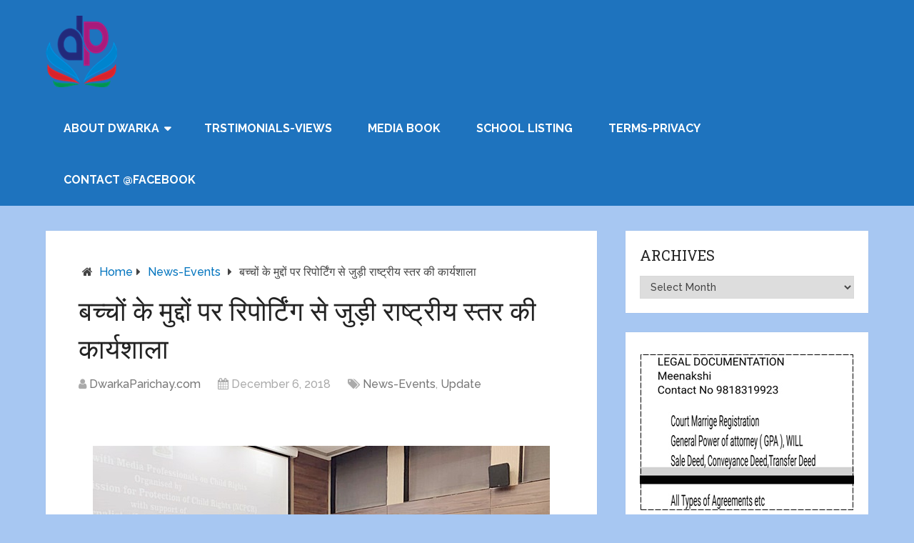

--- FILE ---
content_type: text/html; charset=UTF-8
request_url: https://dwarkaparichay.com/blog/workshop-on-child-reporting/
body_size: 30522
content:
<!DOCTYPE html>
<html class="no-js" lang="en-US" prefix="og: https://ogp.me/ns#">
<head itemscope itemtype="http://schema.org/WebSite">
	<meta charset="UTF-8">
	<!-- Always force latest IE rendering engine (even in intranet) & Chrome Frame -->
	<!--[if IE ]>
	<meta http-equiv="X-UA-Compatible" content="IE=edge,chrome=1">
	<![endif]-->
	<link rel="profile" href="http://gmpg.org/xfn/11" />
	
                    <link rel="icon" href="https://dwarkaparichay.com/blog/wp-content/uploads/2018/07/DPCfevicon.jpg" type="image/x-icon" />
        
                    <!-- IE10 Tile.-->
            <meta name="msapplication-TileColor" content="#FFFFFF">
            <meta name="msapplication-TileImage" content="https://dwarkaparichay.com/blog/wp-content/uploads/2018/06/DPCmetro.jpg">
        
                    <!--iOS/android/handheld specific -->
            <link rel="apple-touch-icon-precomposed" href="https://dwarkaparichay.com/blog/wp-content/uploads/2018/06/DPCmob.jpg" />
        
                    <meta name="viewport" content="width=device-width, initial-scale=1">
            <meta name="apple-mobile-web-app-capable" content="yes">
            <meta name="apple-mobile-web-app-status-bar-style" content="black">
        
                                    <link rel="prefetch" href="https://dwarkaparichay.com/blog">
                <link rel="prerender" href="https://dwarkaparichay.com/blog">
                    
        <meta itemprop="name" content="Dwarka Parichay" />
        <meta itemprop="url" content="https://dwarkaparichay.com/blog" />

                                        	<link rel="pingback" href="https://dwarkaparichay.com/blog/xmlrpc.php" />
	
<!-- Start PushCrew Asynchronous Code -->
<script type='text/javascript'>
(function(p,u,s,h) {
    p._pcq = p._pcq || [];
    p._pcq.push(['_currentTime', Date.now()]);
    s = u.createElement('script'); s.type = 'text/javascript'; s.async = true;
    s.src = 'https://cdn.pushcrew.com/js/3bd791d1fdd28c7b5a64f46787da05cf.js';
    h = u.getElementsByTagName('script')[0]; h.parentNode.insertBefore(s, h);
})(window,document);
</script>
<!-- End PushCrew Asynchronous Code -->
<script type="text/javascript">document.documentElement.className = document.documentElement.className.replace( /\bno-js\b/,'js' );</script>
<!-- Search Engine Optimization by Rank Math - https://rankmath.com/ -->
<title>बच्चों के मुद्दों पर रिपोर्टिंग से जुड़ी राष्ट्रीय स्तर की कार्यशाला - Dwarka Parichay</title>
<meta name="robots" content="index, follow, max-snippet:-1, max-video-preview:-1, max-image-preview:large"/>
<link rel="canonical" href="https://dwarkaparichay.com/blog/workshop-on-child-reporting/" />
<meta property="og:locale" content="en_US" />
<meta property="og:type" content="article" />
<meta property="og:title" content="बच्चों के मुद्दों पर रिपोर्टिंग से जुड़ी राष्ट्रीय स्तर की कार्यशाला - Dwarka Parichay" />
<meta property="og:description" content="(द्वारका परिचय न्यूज डैस्क) नई दिल्ली (5 दिसम्बर, 2018): दिल्ली पत्रकार संघ एवं नेशनल यूनियन ऑफ जर्नलिस्ट्स (इंडिया) ने राष्ट्रीय बाल संरक्षण अधिकार आयोग के साथ मिलकर “मीडिया रिपोर्टिंग और बाल अधिकार” विषय पर आज एक मीडिया कार्यशाला का आयोजन किया। कॉन्स्टिट्यूशन क्लब में आयोजित इस कार्यशाला में बाल अधिकारों से जुड़ी खबरों के प्रति संवेदनशीलता के बारे में पत्रकारों को जानकारी दी गयी। इस अवसर पर उपस्थित राष्ट्रीय बाल संरक्षण अधिकार आयोग (एनसीपीसीआर) के अध्यक्ष प्रियांक कानूनगो ने बताया कि आयोग बच्चों के अधिकारों को लेकर बेहद सजग है और इस संदर्भ में पत्रकारों का सहयोग बेहद अहम है।" />
<meta property="og:url" content="https://dwarkaparichay.com/blog/workshop-on-child-reporting/" />
<meta property="og:site_name" content="Dwarka Parichay" />
<meta property="article:publisher" content="https://www.facebook.com/dwarka.parichay/" />
<meta property="article:section" content="News-Events" />
<meta property="og:updated_time" content="2018-12-06T21:56:23+05:30" />
<meta property="og:image" content="https://dwarkaparichay.com/blog/wp-content/uploads/2018/12/workshop-on-child-reporting4.jpg" />
<meta property="og:image:secure_url" content="https://dwarkaparichay.com/blog/wp-content/uploads/2018/12/workshop-on-child-reporting4.jpg" />
<meta property="og:image:width" content="640" />
<meta property="og:image:height" content="283" />
<meta property="og:image:alt" content="बच्चों के मुद्दों पर रिपोर्टिंग से जुड़ी राष्ट्रीय स्तर की कार्यशाला" />
<meta property="og:image:type" content="image/jpeg" />
<meta property="article:published_time" content="2018-12-06T19:53:27+05:30" />
<meta property="article:modified_time" content="2018-12-06T21:56:23+05:30" />
<meta name="twitter:card" content="summary_large_image" />
<meta name="twitter:title" content="बच्चों के मुद्दों पर रिपोर्टिंग से जुड़ी राष्ट्रीय स्तर की कार्यशाला - Dwarka Parichay" />
<meta name="twitter:description" content="(द्वारका परिचय न्यूज डैस्क) नई दिल्ली (5 दिसम्बर, 2018): दिल्ली पत्रकार संघ एवं नेशनल यूनियन ऑफ जर्नलिस्ट्स (इंडिया) ने राष्ट्रीय बाल संरक्षण अधिकार आयोग के साथ मिलकर “मीडिया रिपोर्टिंग और बाल अधिकार” विषय पर आज एक मीडिया कार्यशाला का आयोजन किया। कॉन्स्टिट्यूशन क्लब में आयोजित इस कार्यशाला में बाल अधिकारों से जुड़ी खबरों के प्रति संवेदनशीलता के बारे में पत्रकारों को जानकारी दी गयी। इस अवसर पर उपस्थित राष्ट्रीय बाल संरक्षण अधिकार आयोग (एनसीपीसीआर) के अध्यक्ष प्रियांक कानूनगो ने बताया कि आयोग बच्चों के अधिकारों को लेकर बेहद सजग है और इस संदर्भ में पत्रकारों का सहयोग बेहद अहम है।" />
<meta name="twitter:image" content="https://dwarkaparichay.com/blog/wp-content/uploads/2018/12/workshop-on-child-reporting4.jpg" />
<script type="application/ld+json" class="rank-math-schema">{"@context":"https://schema.org","@graph":[{"@type":["LocalBusiness","Organization"],"@id":"https://dwarkaparichay.com/blog/#organization","name":"Dwarka Parichay","url":"https://dwarkaparichay.com/blog","sameAs":["https://www.facebook.com/dwarka.parichay/"],"logo":{"@type":"ImageObject","@id":"https://dwarkaparichay.com/blog/#logo","url":"https://dwarkaparichay.com/blog/wp-content/uploads/2018/07/DwarkaParichayLogoPushCrew2-1.png","contentUrl":"https://dwarkaparichay.com/blog/wp-content/uploads/2018/07/DwarkaParichayLogoPushCrew2-1.png","caption":"Dwarka Parichay","inLanguage":"en-US","width":"100","height":"100"},"openingHours":["Monday 09:00-17:00"],"image":{"@id":"https://dwarkaparichay.com/blog/#logo"}},{"@type":"WebSite","@id":"https://dwarkaparichay.com/blog/#website","url":"https://dwarkaparichay.com/blog","name":"Dwarka Parichay","publisher":{"@id":"https://dwarkaparichay.com/blog/#organization"},"inLanguage":"en-US"},{"@type":"ImageObject","@id":"https://dwarkaparichay.com/blog/wp-content/uploads/2018/12/workshop-on-child-reporting4.jpg","url":"https://dwarkaparichay.com/blog/wp-content/uploads/2018/12/workshop-on-child-reporting4.jpg","width":"640","height":"283","inLanguage":"en-US"},{"@type":"WebPage","@id":"https://dwarkaparichay.com/blog/workshop-on-child-reporting/#webpage","url":"https://dwarkaparichay.com/blog/workshop-on-child-reporting/","name":"\u092c\u091a\u094d\u091a\u094b\u0902 \u0915\u0947 \u092e\u0941\u0926\u094d\u0926\u094b\u0902 \u092a\u0930 \u0930\u093f\u092a\u094b\u0930\u094d\u091f\u093f\u0902\u0917 \u0938\u0947 \u091c\u0941\u095c\u0940 \u0930\u093e\u0937\u094d\u091f\u094d\u0930\u0940\u092f \u0938\u094d\u0924\u0930 \u0915\u0940 \u0915\u093e\u0930\u094d\u092f\u0936\u093e\u0932\u093e - Dwarka Parichay","datePublished":"2018-12-06T19:53:27+05:30","dateModified":"2018-12-06T21:56:23+05:30","isPartOf":{"@id":"https://dwarkaparichay.com/blog/#website"},"primaryImageOfPage":{"@id":"https://dwarkaparichay.com/blog/wp-content/uploads/2018/12/workshop-on-child-reporting4.jpg"},"inLanguage":"en-US"},{"@type":"Person","@id":"https://dwarkaparichay.com/blog/workshop-on-child-reporting/#author","name":"DwarkaParichay.com","image":{"@type":"ImageObject","@id":"https://secure.gravatar.com/avatar/3488a846d39dec660a9b96ae8ffc5c8b4072cf03bc73dfd20accaeb1032d197a?s=96&amp;d=mm&amp;r=g","url":"https://secure.gravatar.com/avatar/3488a846d39dec660a9b96ae8ffc5c8b4072cf03bc73dfd20accaeb1032d197a?s=96&amp;d=mm&amp;r=g","caption":"DwarkaParichay.com","inLanguage":"en-US"},"sameAs":["http://dwarkaparichay.com"],"worksFor":{"@id":"https://dwarkaparichay.com/blog/#organization"}},{"@type":"BlogPosting","headline":"\u092c\u091a\u094d\u091a\u094b\u0902 \u0915\u0947 \u092e\u0941\u0926\u094d\u0926\u094b\u0902 \u092a\u0930 \u0930\u093f\u092a\u094b\u0930\u094d\u091f\u093f\u0902\u0917 \u0938\u0947 \u091c\u0941\u095c\u0940 \u0930\u093e\u0937\u094d\u091f\u094d\u0930\u0940\u092f \u0938\u094d\u0924\u0930 \u0915\u0940 \u0915\u093e\u0930\u094d\u092f\u0936\u093e\u0932\u093e - Dwarka Parichay","datePublished":"2018-12-06T19:53:27+05:30","dateModified":"2018-12-06T21:56:23+05:30","articleSection":"News-Events, Update","author":{"@id":"https://dwarkaparichay.com/blog/workshop-on-child-reporting/#author","name":"DwarkaParichay.com"},"publisher":{"@id":"https://dwarkaparichay.com/blog/#organization"},"description":"\u0928\u0908 \u0926\u093f\u0932\u094d\u0932\u0940 (5 \u0926\u093f\u0938\u092e\u094d\u092c\u0930, 2018): \u0926\u093f\u0932\u094d\u0932\u0940 \u092a\u0924\u094d\u0930\u0915\u093e\u0930 \u0938\u0902\u0918 \u090f\u0935\u0902 \u0928\u0947\u0936\u0928\u0932 \u092f\u0942\u0928\u093f\u092f\u0928 \u0911\u092b \u091c\u0930\u094d\u0928\u0932\u093f\u0938\u094d\u091f\u094d\u0938 (\u0907\u0902\u0921\u093f\u092f\u093e) \u0928\u0947 \u0930\u093e\u0937\u094d\u091f\u094d\u0930\u0940\u092f \u092c\u093e\u0932 \u0938\u0902\u0930\u0915\u094d\u0937\u0923 \u0905\u0927\u093f\u0915\u093e\u0930 \u0906\u092f\u094b\u0917 \u0915\u0947 \u0938\u093e\u0925 \u092e\u093f\u0932\u0915\u0930 \u201c\u092e\u0940\u0921\u093f\u092f\u093e \u0930\u093f\u092a\u094b\u0930\u094d\u091f\u093f\u0902\u0917 \u0914\u0930 \u092c\u093e\u0932 \u0905\u0927\u093f\u0915\u093e\u0930\u201d \u0935\u093f\u0937\u092f \u092a\u0930 \u0906\u091c \u090f\u0915 \u092e\u0940\u0921\u093f\u092f\u093e \u0915\u093e\u0930\u094d\u092f\u0936\u093e\u0932\u093e \u0915\u093e \u0906\u092f\u094b\u091c\u0928 \u0915\u093f\u092f\u093e\u0964 \u0915\u0949\u0928\u094d\u0938\u094d\u091f\u093f\u091f\u094d\u092f\u0942\u0936\u0928 \u0915\u094d\u0932\u092c \u092e\u0947\u0902 \u0906\u092f\u094b\u091c\u093f\u0924 \u0907\u0938 \u0915\u093e\u0930\u094d\u092f\u0936\u093e\u0932\u093e \u092e\u0947\u0902 \u092c\u093e\u0932 \u0905\u0927\u093f\u0915\u093e\u0930\u094b\u0902 \u0938\u0947 \u091c\u0941\u095c\u0940 \u0916\u092c\u0930\u094b\u0902 \u0915\u0947 \u092a\u094d\u0930\u0924\u093f \u0938\u0902\u0935\u0947\u0926\u0928\u0936\u0940\u0932\u0924\u093e \u0915\u0947 \u092c\u093e\u0930\u0947 \u092e\u0947\u0902 \u092a\u0924\u094d\u0930\u0915\u093e\u0930\u094b\u0902 \u0915\u094b \u091c\u093e\u0928\u0915\u093e\u0930\u0940 \u0926\u0940 \u0917\u092f\u0940\u0964","name":"\u092c\u091a\u094d\u091a\u094b\u0902 \u0915\u0947 \u092e\u0941\u0926\u094d\u0926\u094b\u0902 \u092a\u0930 \u0930\u093f\u092a\u094b\u0930\u094d\u091f\u093f\u0902\u0917 \u0938\u0947 \u091c\u0941\u095c\u0940 \u0930\u093e\u0937\u094d\u091f\u094d\u0930\u0940\u092f \u0938\u094d\u0924\u0930 \u0915\u0940 \u0915\u093e\u0930\u094d\u092f\u0936\u093e\u0932\u093e - Dwarka Parichay","@id":"https://dwarkaparichay.com/blog/workshop-on-child-reporting/#richSnippet","isPartOf":{"@id":"https://dwarkaparichay.com/blog/workshop-on-child-reporting/#webpage"},"image":{"@id":"https://dwarkaparichay.com/blog/wp-content/uploads/2018/12/workshop-on-child-reporting4.jpg"},"inLanguage":"en-US","mainEntityOfPage":{"@id":"https://dwarkaparichay.com/blog/workshop-on-child-reporting/#webpage"}}]}</script>
<!-- /Rank Math WordPress SEO plugin -->

<link rel="alternate" type="application/rss+xml" title="Dwarka Parichay &raquo; Feed" href="https://dwarkaparichay.com/blog/feed/" />
<link rel="alternate" type="application/rss+xml" title="Dwarka Parichay &raquo; Comments Feed" href="https://dwarkaparichay.com/blog/comments/feed/" />
<link rel="alternate" title="oEmbed (JSON)" type="application/json+oembed" href="https://dwarkaparichay.com/blog/wp-json/oembed/1.0/embed?url=https%3A%2F%2Fdwarkaparichay.com%2Fblog%2Fworkshop-on-child-reporting%2F" />
<link rel="alternate" title="oEmbed (XML)" type="text/xml+oembed" href="https://dwarkaparichay.com/blog/wp-json/oembed/1.0/embed?url=https%3A%2F%2Fdwarkaparichay.com%2Fblog%2Fworkshop-on-child-reporting%2F&#038;format=xml" />
<style id='wp-img-auto-sizes-contain-inline-css' type='text/css'>
img:is([sizes=auto i],[sizes^="auto," i]){contain-intrinsic-size:3000px 1500px}
/*# sourceURL=wp-img-auto-sizes-contain-inline-css */
</style>
<style id='wp-emoji-styles-inline-css' type='text/css'>

	img.wp-smiley, img.emoji {
		display: inline !important;
		border: none !important;
		box-shadow: none !important;
		height: 1em !important;
		width: 1em !important;
		margin: 0 0.07em !important;
		vertical-align: -0.1em !important;
		background: none !important;
		padding: 0 !important;
	}
/*# sourceURL=wp-emoji-styles-inline-css */
</style>
<style id='wp-block-library-inline-css' type='text/css'>
:root{--wp-block-synced-color:#7a00df;--wp-block-synced-color--rgb:122,0,223;--wp-bound-block-color:var(--wp-block-synced-color);--wp-editor-canvas-background:#ddd;--wp-admin-theme-color:#007cba;--wp-admin-theme-color--rgb:0,124,186;--wp-admin-theme-color-darker-10:#006ba1;--wp-admin-theme-color-darker-10--rgb:0,107,160.5;--wp-admin-theme-color-darker-20:#005a87;--wp-admin-theme-color-darker-20--rgb:0,90,135;--wp-admin-border-width-focus:2px}@media (min-resolution:192dpi){:root{--wp-admin-border-width-focus:1.5px}}.wp-element-button{cursor:pointer}:root .has-very-light-gray-background-color{background-color:#eee}:root .has-very-dark-gray-background-color{background-color:#313131}:root .has-very-light-gray-color{color:#eee}:root .has-very-dark-gray-color{color:#313131}:root .has-vivid-green-cyan-to-vivid-cyan-blue-gradient-background{background:linear-gradient(135deg,#00d084,#0693e3)}:root .has-purple-crush-gradient-background{background:linear-gradient(135deg,#34e2e4,#4721fb 50%,#ab1dfe)}:root .has-hazy-dawn-gradient-background{background:linear-gradient(135deg,#faaca8,#dad0ec)}:root .has-subdued-olive-gradient-background{background:linear-gradient(135deg,#fafae1,#67a671)}:root .has-atomic-cream-gradient-background{background:linear-gradient(135deg,#fdd79a,#004a59)}:root .has-nightshade-gradient-background{background:linear-gradient(135deg,#330968,#31cdcf)}:root .has-midnight-gradient-background{background:linear-gradient(135deg,#020381,#2874fc)}:root{--wp--preset--font-size--normal:16px;--wp--preset--font-size--huge:42px}.has-regular-font-size{font-size:1em}.has-larger-font-size{font-size:2.625em}.has-normal-font-size{font-size:var(--wp--preset--font-size--normal)}.has-huge-font-size{font-size:var(--wp--preset--font-size--huge)}.has-text-align-center{text-align:center}.has-text-align-left{text-align:left}.has-text-align-right{text-align:right}.has-fit-text{white-space:nowrap!important}#end-resizable-editor-section{display:none}.aligncenter{clear:both}.items-justified-left{justify-content:flex-start}.items-justified-center{justify-content:center}.items-justified-right{justify-content:flex-end}.items-justified-space-between{justify-content:space-between}.screen-reader-text{border:0;clip-path:inset(50%);height:1px;margin:-1px;overflow:hidden;padding:0;position:absolute;width:1px;word-wrap:normal!important}.screen-reader-text:focus{background-color:#ddd;clip-path:none;color:#444;display:block;font-size:1em;height:auto;left:5px;line-height:normal;padding:15px 23px 14px;text-decoration:none;top:5px;width:auto;z-index:100000}html :where(.has-border-color){border-style:solid}html :where([style*=border-top-color]){border-top-style:solid}html :where([style*=border-right-color]){border-right-style:solid}html :where([style*=border-bottom-color]){border-bottom-style:solid}html :where([style*=border-left-color]){border-left-style:solid}html :where([style*=border-width]){border-style:solid}html :where([style*=border-top-width]){border-top-style:solid}html :where([style*=border-right-width]){border-right-style:solid}html :where([style*=border-bottom-width]){border-bottom-style:solid}html :where([style*=border-left-width]){border-left-style:solid}html :where(img[class*=wp-image-]){height:auto;max-width:100%}:where(figure){margin:0 0 1em}html :where(.is-position-sticky){--wp-admin--admin-bar--position-offset:var(--wp-admin--admin-bar--height,0px)}@media screen and (max-width:600px){html :where(.is-position-sticky){--wp-admin--admin-bar--position-offset:0px}}

/*# sourceURL=wp-block-library-inline-css */
</style><style id='wp-block-image-inline-css' type='text/css'>
.wp-block-image>a,.wp-block-image>figure>a{display:inline-block}.wp-block-image img{box-sizing:border-box;height:auto;max-width:100%;vertical-align:bottom}@media not (prefers-reduced-motion){.wp-block-image img.hide{visibility:hidden}.wp-block-image img.show{animation:show-content-image .4s}}.wp-block-image[style*=border-radius] img,.wp-block-image[style*=border-radius]>a{border-radius:inherit}.wp-block-image.has-custom-border img{box-sizing:border-box}.wp-block-image.aligncenter{text-align:center}.wp-block-image.alignfull>a,.wp-block-image.alignwide>a{width:100%}.wp-block-image.alignfull img,.wp-block-image.alignwide img{height:auto;width:100%}.wp-block-image .aligncenter,.wp-block-image .alignleft,.wp-block-image .alignright,.wp-block-image.aligncenter,.wp-block-image.alignleft,.wp-block-image.alignright{display:table}.wp-block-image .aligncenter>figcaption,.wp-block-image .alignleft>figcaption,.wp-block-image .alignright>figcaption,.wp-block-image.aligncenter>figcaption,.wp-block-image.alignleft>figcaption,.wp-block-image.alignright>figcaption{caption-side:bottom;display:table-caption}.wp-block-image .alignleft{float:left;margin:.5em 1em .5em 0}.wp-block-image .alignright{float:right;margin:.5em 0 .5em 1em}.wp-block-image .aligncenter{margin-left:auto;margin-right:auto}.wp-block-image :where(figcaption){margin-bottom:1em;margin-top:.5em}.wp-block-image.is-style-circle-mask img{border-radius:9999px}@supports ((-webkit-mask-image:none) or (mask-image:none)) or (-webkit-mask-image:none){.wp-block-image.is-style-circle-mask img{border-radius:0;-webkit-mask-image:url('data:image/svg+xml;utf8,<svg viewBox="0 0 100 100" xmlns="http://www.w3.org/2000/svg"><circle cx="50" cy="50" r="50"/></svg>');mask-image:url('data:image/svg+xml;utf8,<svg viewBox="0 0 100 100" xmlns="http://www.w3.org/2000/svg"><circle cx="50" cy="50" r="50"/></svg>');mask-mode:alpha;-webkit-mask-position:center;mask-position:center;-webkit-mask-repeat:no-repeat;mask-repeat:no-repeat;-webkit-mask-size:contain;mask-size:contain}}:root :where(.wp-block-image.is-style-rounded img,.wp-block-image .is-style-rounded img){border-radius:9999px}.wp-block-image figure{margin:0}.wp-lightbox-container{display:flex;flex-direction:column;position:relative}.wp-lightbox-container img{cursor:zoom-in}.wp-lightbox-container img:hover+button{opacity:1}.wp-lightbox-container button{align-items:center;backdrop-filter:blur(16px) saturate(180%);background-color:#5a5a5a40;border:none;border-radius:4px;cursor:zoom-in;display:flex;height:20px;justify-content:center;opacity:0;padding:0;position:absolute;right:16px;text-align:center;top:16px;width:20px;z-index:100}@media not (prefers-reduced-motion){.wp-lightbox-container button{transition:opacity .2s ease}}.wp-lightbox-container button:focus-visible{outline:3px auto #5a5a5a40;outline:3px auto -webkit-focus-ring-color;outline-offset:3px}.wp-lightbox-container button:hover{cursor:pointer;opacity:1}.wp-lightbox-container button:focus{opacity:1}.wp-lightbox-container button:focus,.wp-lightbox-container button:hover,.wp-lightbox-container button:not(:hover):not(:active):not(.has-background){background-color:#5a5a5a40;border:none}.wp-lightbox-overlay{box-sizing:border-box;cursor:zoom-out;height:100vh;left:0;overflow:hidden;position:fixed;top:0;visibility:hidden;width:100%;z-index:100000}.wp-lightbox-overlay .close-button{align-items:center;cursor:pointer;display:flex;justify-content:center;min-height:40px;min-width:40px;padding:0;position:absolute;right:calc(env(safe-area-inset-right) + 16px);top:calc(env(safe-area-inset-top) + 16px);z-index:5000000}.wp-lightbox-overlay .close-button:focus,.wp-lightbox-overlay .close-button:hover,.wp-lightbox-overlay .close-button:not(:hover):not(:active):not(.has-background){background:none;border:none}.wp-lightbox-overlay .lightbox-image-container{height:var(--wp--lightbox-container-height);left:50%;overflow:hidden;position:absolute;top:50%;transform:translate(-50%,-50%);transform-origin:top left;width:var(--wp--lightbox-container-width);z-index:9999999999}.wp-lightbox-overlay .wp-block-image{align-items:center;box-sizing:border-box;display:flex;height:100%;justify-content:center;margin:0;position:relative;transform-origin:0 0;width:100%;z-index:3000000}.wp-lightbox-overlay .wp-block-image img{height:var(--wp--lightbox-image-height);min-height:var(--wp--lightbox-image-height);min-width:var(--wp--lightbox-image-width);width:var(--wp--lightbox-image-width)}.wp-lightbox-overlay .wp-block-image figcaption{display:none}.wp-lightbox-overlay button{background:none;border:none}.wp-lightbox-overlay .scrim{background-color:#fff;height:100%;opacity:.9;position:absolute;width:100%;z-index:2000000}.wp-lightbox-overlay.active{visibility:visible}@media not (prefers-reduced-motion){.wp-lightbox-overlay.active{animation:turn-on-visibility .25s both}.wp-lightbox-overlay.active img{animation:turn-on-visibility .35s both}.wp-lightbox-overlay.show-closing-animation:not(.active){animation:turn-off-visibility .35s both}.wp-lightbox-overlay.show-closing-animation:not(.active) img{animation:turn-off-visibility .25s both}.wp-lightbox-overlay.zoom.active{animation:none;opacity:1;visibility:visible}.wp-lightbox-overlay.zoom.active .lightbox-image-container{animation:lightbox-zoom-in .4s}.wp-lightbox-overlay.zoom.active .lightbox-image-container img{animation:none}.wp-lightbox-overlay.zoom.active .scrim{animation:turn-on-visibility .4s forwards}.wp-lightbox-overlay.zoom.show-closing-animation:not(.active){animation:none}.wp-lightbox-overlay.zoom.show-closing-animation:not(.active) .lightbox-image-container{animation:lightbox-zoom-out .4s}.wp-lightbox-overlay.zoom.show-closing-animation:not(.active) .lightbox-image-container img{animation:none}.wp-lightbox-overlay.zoom.show-closing-animation:not(.active) .scrim{animation:turn-off-visibility .4s forwards}}@keyframes show-content-image{0%{visibility:hidden}99%{visibility:hidden}to{visibility:visible}}@keyframes turn-on-visibility{0%{opacity:0}to{opacity:1}}@keyframes turn-off-visibility{0%{opacity:1;visibility:visible}99%{opacity:0;visibility:visible}to{opacity:0;visibility:hidden}}@keyframes lightbox-zoom-in{0%{transform:translate(calc((-100vw + var(--wp--lightbox-scrollbar-width))/2 + var(--wp--lightbox-initial-left-position)),calc(-50vh + var(--wp--lightbox-initial-top-position))) scale(var(--wp--lightbox-scale))}to{transform:translate(-50%,-50%) scale(1)}}@keyframes lightbox-zoom-out{0%{transform:translate(-50%,-50%) scale(1);visibility:visible}99%{visibility:visible}to{transform:translate(calc((-100vw + var(--wp--lightbox-scrollbar-width))/2 + var(--wp--lightbox-initial-left-position)),calc(-50vh + var(--wp--lightbox-initial-top-position))) scale(var(--wp--lightbox-scale));visibility:hidden}}
/*# sourceURL=https://dwarkaparichay.com/blog/wp-includes/blocks/image/style.min.css */
</style>
<style id='wp-block-paragraph-inline-css' type='text/css'>
.is-small-text{font-size:.875em}.is-regular-text{font-size:1em}.is-large-text{font-size:2.25em}.is-larger-text{font-size:3em}.has-drop-cap:not(:focus):first-letter{float:left;font-size:8.4em;font-style:normal;font-weight:100;line-height:.68;margin:.05em .1em 0 0;text-transform:uppercase}body.rtl .has-drop-cap:not(:focus):first-letter{float:none;margin-left:.1em}p.has-drop-cap.has-background{overflow:hidden}:root :where(p.has-background){padding:1.25em 2.375em}:where(p.has-text-color:not(.has-link-color)) a{color:inherit}p.has-text-align-left[style*="writing-mode:vertical-lr"],p.has-text-align-right[style*="writing-mode:vertical-rl"]{rotate:180deg}
/*# sourceURL=https://dwarkaparichay.com/blog/wp-includes/blocks/paragraph/style.min.css */
</style>
<style id='global-styles-inline-css' type='text/css'>
:root{--wp--preset--aspect-ratio--square: 1;--wp--preset--aspect-ratio--4-3: 4/3;--wp--preset--aspect-ratio--3-4: 3/4;--wp--preset--aspect-ratio--3-2: 3/2;--wp--preset--aspect-ratio--2-3: 2/3;--wp--preset--aspect-ratio--16-9: 16/9;--wp--preset--aspect-ratio--9-16: 9/16;--wp--preset--color--black: #000000;--wp--preset--color--cyan-bluish-gray: #abb8c3;--wp--preset--color--white: #ffffff;--wp--preset--color--pale-pink: #f78da7;--wp--preset--color--vivid-red: #cf2e2e;--wp--preset--color--luminous-vivid-orange: #ff6900;--wp--preset--color--luminous-vivid-amber: #fcb900;--wp--preset--color--light-green-cyan: #7bdcb5;--wp--preset--color--vivid-green-cyan: #00d084;--wp--preset--color--pale-cyan-blue: #8ed1fc;--wp--preset--color--vivid-cyan-blue: #0693e3;--wp--preset--color--vivid-purple: #9b51e0;--wp--preset--gradient--vivid-cyan-blue-to-vivid-purple: linear-gradient(135deg,rgb(6,147,227) 0%,rgb(155,81,224) 100%);--wp--preset--gradient--light-green-cyan-to-vivid-green-cyan: linear-gradient(135deg,rgb(122,220,180) 0%,rgb(0,208,130) 100%);--wp--preset--gradient--luminous-vivid-amber-to-luminous-vivid-orange: linear-gradient(135deg,rgb(252,185,0) 0%,rgb(255,105,0) 100%);--wp--preset--gradient--luminous-vivid-orange-to-vivid-red: linear-gradient(135deg,rgb(255,105,0) 0%,rgb(207,46,46) 100%);--wp--preset--gradient--very-light-gray-to-cyan-bluish-gray: linear-gradient(135deg,rgb(238,238,238) 0%,rgb(169,184,195) 100%);--wp--preset--gradient--cool-to-warm-spectrum: linear-gradient(135deg,rgb(74,234,220) 0%,rgb(151,120,209) 20%,rgb(207,42,186) 40%,rgb(238,44,130) 60%,rgb(251,105,98) 80%,rgb(254,248,76) 100%);--wp--preset--gradient--blush-light-purple: linear-gradient(135deg,rgb(255,206,236) 0%,rgb(152,150,240) 100%);--wp--preset--gradient--blush-bordeaux: linear-gradient(135deg,rgb(254,205,165) 0%,rgb(254,45,45) 50%,rgb(107,0,62) 100%);--wp--preset--gradient--luminous-dusk: linear-gradient(135deg,rgb(255,203,112) 0%,rgb(199,81,192) 50%,rgb(65,88,208) 100%);--wp--preset--gradient--pale-ocean: linear-gradient(135deg,rgb(255,245,203) 0%,rgb(182,227,212) 50%,rgb(51,167,181) 100%);--wp--preset--gradient--electric-grass: linear-gradient(135deg,rgb(202,248,128) 0%,rgb(113,206,126) 100%);--wp--preset--gradient--midnight: linear-gradient(135deg,rgb(2,3,129) 0%,rgb(40,116,252) 100%);--wp--preset--font-size--small: 13px;--wp--preset--font-size--medium: 20px;--wp--preset--font-size--large: 36px;--wp--preset--font-size--x-large: 42px;--wp--preset--spacing--20: 0.44rem;--wp--preset--spacing--30: 0.67rem;--wp--preset--spacing--40: 1rem;--wp--preset--spacing--50: 1.5rem;--wp--preset--spacing--60: 2.25rem;--wp--preset--spacing--70: 3.38rem;--wp--preset--spacing--80: 5.06rem;--wp--preset--shadow--natural: 6px 6px 9px rgba(0, 0, 0, 0.2);--wp--preset--shadow--deep: 12px 12px 50px rgba(0, 0, 0, 0.4);--wp--preset--shadow--sharp: 6px 6px 0px rgba(0, 0, 0, 0.2);--wp--preset--shadow--outlined: 6px 6px 0px -3px rgb(255, 255, 255), 6px 6px rgb(0, 0, 0);--wp--preset--shadow--crisp: 6px 6px 0px rgb(0, 0, 0);}:where(.is-layout-flex){gap: 0.5em;}:where(.is-layout-grid){gap: 0.5em;}body .is-layout-flex{display: flex;}.is-layout-flex{flex-wrap: wrap;align-items: center;}.is-layout-flex > :is(*, div){margin: 0;}body .is-layout-grid{display: grid;}.is-layout-grid > :is(*, div){margin: 0;}:where(.wp-block-columns.is-layout-flex){gap: 2em;}:where(.wp-block-columns.is-layout-grid){gap: 2em;}:where(.wp-block-post-template.is-layout-flex){gap: 1.25em;}:where(.wp-block-post-template.is-layout-grid){gap: 1.25em;}.has-black-color{color: var(--wp--preset--color--black) !important;}.has-cyan-bluish-gray-color{color: var(--wp--preset--color--cyan-bluish-gray) !important;}.has-white-color{color: var(--wp--preset--color--white) !important;}.has-pale-pink-color{color: var(--wp--preset--color--pale-pink) !important;}.has-vivid-red-color{color: var(--wp--preset--color--vivid-red) !important;}.has-luminous-vivid-orange-color{color: var(--wp--preset--color--luminous-vivid-orange) !important;}.has-luminous-vivid-amber-color{color: var(--wp--preset--color--luminous-vivid-amber) !important;}.has-light-green-cyan-color{color: var(--wp--preset--color--light-green-cyan) !important;}.has-vivid-green-cyan-color{color: var(--wp--preset--color--vivid-green-cyan) !important;}.has-pale-cyan-blue-color{color: var(--wp--preset--color--pale-cyan-blue) !important;}.has-vivid-cyan-blue-color{color: var(--wp--preset--color--vivid-cyan-blue) !important;}.has-vivid-purple-color{color: var(--wp--preset--color--vivid-purple) !important;}.has-black-background-color{background-color: var(--wp--preset--color--black) !important;}.has-cyan-bluish-gray-background-color{background-color: var(--wp--preset--color--cyan-bluish-gray) !important;}.has-white-background-color{background-color: var(--wp--preset--color--white) !important;}.has-pale-pink-background-color{background-color: var(--wp--preset--color--pale-pink) !important;}.has-vivid-red-background-color{background-color: var(--wp--preset--color--vivid-red) !important;}.has-luminous-vivid-orange-background-color{background-color: var(--wp--preset--color--luminous-vivid-orange) !important;}.has-luminous-vivid-amber-background-color{background-color: var(--wp--preset--color--luminous-vivid-amber) !important;}.has-light-green-cyan-background-color{background-color: var(--wp--preset--color--light-green-cyan) !important;}.has-vivid-green-cyan-background-color{background-color: var(--wp--preset--color--vivid-green-cyan) !important;}.has-pale-cyan-blue-background-color{background-color: var(--wp--preset--color--pale-cyan-blue) !important;}.has-vivid-cyan-blue-background-color{background-color: var(--wp--preset--color--vivid-cyan-blue) !important;}.has-vivid-purple-background-color{background-color: var(--wp--preset--color--vivid-purple) !important;}.has-black-border-color{border-color: var(--wp--preset--color--black) !important;}.has-cyan-bluish-gray-border-color{border-color: var(--wp--preset--color--cyan-bluish-gray) !important;}.has-white-border-color{border-color: var(--wp--preset--color--white) !important;}.has-pale-pink-border-color{border-color: var(--wp--preset--color--pale-pink) !important;}.has-vivid-red-border-color{border-color: var(--wp--preset--color--vivid-red) !important;}.has-luminous-vivid-orange-border-color{border-color: var(--wp--preset--color--luminous-vivid-orange) !important;}.has-luminous-vivid-amber-border-color{border-color: var(--wp--preset--color--luminous-vivid-amber) !important;}.has-light-green-cyan-border-color{border-color: var(--wp--preset--color--light-green-cyan) !important;}.has-vivid-green-cyan-border-color{border-color: var(--wp--preset--color--vivid-green-cyan) !important;}.has-pale-cyan-blue-border-color{border-color: var(--wp--preset--color--pale-cyan-blue) !important;}.has-vivid-cyan-blue-border-color{border-color: var(--wp--preset--color--vivid-cyan-blue) !important;}.has-vivid-purple-border-color{border-color: var(--wp--preset--color--vivid-purple) !important;}.has-vivid-cyan-blue-to-vivid-purple-gradient-background{background: var(--wp--preset--gradient--vivid-cyan-blue-to-vivid-purple) !important;}.has-light-green-cyan-to-vivid-green-cyan-gradient-background{background: var(--wp--preset--gradient--light-green-cyan-to-vivid-green-cyan) !important;}.has-luminous-vivid-amber-to-luminous-vivid-orange-gradient-background{background: var(--wp--preset--gradient--luminous-vivid-amber-to-luminous-vivid-orange) !important;}.has-luminous-vivid-orange-to-vivid-red-gradient-background{background: var(--wp--preset--gradient--luminous-vivid-orange-to-vivid-red) !important;}.has-very-light-gray-to-cyan-bluish-gray-gradient-background{background: var(--wp--preset--gradient--very-light-gray-to-cyan-bluish-gray) !important;}.has-cool-to-warm-spectrum-gradient-background{background: var(--wp--preset--gradient--cool-to-warm-spectrum) !important;}.has-blush-light-purple-gradient-background{background: var(--wp--preset--gradient--blush-light-purple) !important;}.has-blush-bordeaux-gradient-background{background: var(--wp--preset--gradient--blush-bordeaux) !important;}.has-luminous-dusk-gradient-background{background: var(--wp--preset--gradient--luminous-dusk) !important;}.has-pale-ocean-gradient-background{background: var(--wp--preset--gradient--pale-ocean) !important;}.has-electric-grass-gradient-background{background: var(--wp--preset--gradient--electric-grass) !important;}.has-midnight-gradient-background{background: var(--wp--preset--gradient--midnight) !important;}.has-small-font-size{font-size: var(--wp--preset--font-size--small) !important;}.has-medium-font-size{font-size: var(--wp--preset--font-size--medium) !important;}.has-large-font-size{font-size: var(--wp--preset--font-size--large) !important;}.has-x-large-font-size{font-size: var(--wp--preset--font-size--x-large) !important;}
/*# sourceURL=global-styles-inline-css */
</style>

<style id='classic-theme-styles-inline-css' type='text/css'>
/*! This file is auto-generated */
.wp-block-button__link{color:#fff;background-color:#32373c;border-radius:9999px;box-shadow:none;text-decoration:none;padding:calc(.667em + 2px) calc(1.333em + 2px);font-size:1.125em}.wp-block-file__button{background:#32373c;color:#fff;text-decoration:none}
/*# sourceURL=/wp-includes/css/classic-themes.min.css */
</style>
<link rel='stylesheet' id='schema-stylesheet-css' href='https://dwarkaparichay.com/blog/wp-content/themes/mts_schema/style.css' type='text/css' media='all' />
<style id='schema-stylesheet-inline-css' type='text/css'>

         body {background-color:#a7c7f2;background-image:url(https://dwarkaparichay.com/blog/wp-content/themes/mts_schema/images/nobg.png);}
        .pace .pace-progress, #mobile-menu-wrapper ul li a:hover, .page-numbers.current, .pagination a:hover, .single .pagination a:hover .current { background: #0274BE; }
        .postauthor h5, .single_post a, .textwidget a, .pnavigation2 a, .sidebar.c-4-12 a:hover, footer .widget li a:hover, .sidebar.c-4-12 a:hover, .reply a, .title a:hover, .post-info a:hover, .widget .thecomment, #tabber .inside li a:hover, .readMore a:hover, .fn a, a, a:hover, #secondary-navigation .navigation ul li a:hover, .readMore a, #primary-navigation a:hover, #secondary-navigation .navigation ul .current-menu-item a, .widget .wp_review_tab_widget_content a, .sidebar .wpt_widget_content a { color:#0274BE; }
         a#pull, #commentform input#submit, #mtscontact_submit, .mts-subscribe input[type='submit'], .widget_product_search input[type='submit'], #move-to-top:hover, .currenttext, .pagination a:hover, .pagination .nav-previous a:hover, .pagination .nav-next a:hover, #load-posts a:hover, .single .pagination a:hover .currenttext, .single .pagination > .current .currenttext, #tabber ul.tabs li a.selected, .tagcloud a, .navigation ul .sfHover a, .woocommerce a.button, .woocommerce-page a.button, .woocommerce button.button, .woocommerce-page button.button, .woocommerce input.button, .woocommerce-page input.button, .woocommerce #respond input#submit, .woocommerce-page #respond input#submit, .woocommerce #content input.button, .woocommerce-page #content input.button, .woocommerce .bypostauthor:after, #searchsubmit, .woocommerce nav.woocommerce-pagination ul li span.current, .woocommerce-page nav.woocommerce-pagination ul li span.current, .woocommerce #content nav.woocommerce-pagination ul li span.current, .woocommerce-page #content nav.woocommerce-pagination ul li span.current, .woocommerce nav.woocommerce-pagination ul li a:hover, .woocommerce-page nav.woocommerce-pagination ul li a:hover, .woocommerce #content nav.woocommerce-pagination ul li a:hover, .woocommerce-page #content nav.woocommerce-pagination ul li a:hover, .woocommerce nav.woocommerce-pagination ul li a:focus, .woocommerce-page nav.woocommerce-pagination ul li a:focus, .woocommerce #content nav.woocommerce-pagination ul li a:focus, .woocommerce-page #content nav.woocommerce-pagination ul li a:focus, .woocommerce a.button, .woocommerce-page a.button, .woocommerce button.button, .woocommerce-page button.button, .woocommerce input.button, .woocommerce-page input.button, .woocommerce #respond input#submit, .woocommerce-page #respond input#submit, .woocommerce #content input.button, .woocommerce-page #content input.button, .latestPost-review-wrapper, .latestPost .review-type-circle.latestPost-review-wrapper, #wpmm-megamenu .review-total-only, .sbutton, #searchsubmit, .widget .wpt_widget_content #tags-tab-content ul li a, .widget .review-total-only.large-thumb, #add_payment_method .wc-proceed-to-checkout a.checkout-button, .woocommerce-cart .wc-proceed-to-checkout a.checkout-button, .woocommerce-checkout .wc-proceed-to-checkout a.checkout-button, .woocommerce #respond input#submit.alt:hover, .woocommerce a.button.alt:hover, .woocommerce button.button.alt:hover, .woocommerce input.button.alt:hover, .woocommerce #respond input#submit.alt, .woocommerce a.button.alt, .woocommerce button.button.alt, .woocommerce input.button.alt, .woocommerce-account .woocommerce-MyAccount-navigation li.is-active { background-color:#0274BE; color: #fff!important; }
        .related-posts .title a:hover, .latestPost .title a { color: #0274BE; }
        .navigation #wpmm-megamenu .wpmm-pagination a { background-color: #0274BE!important; }
        footer {background-color:#222222; }
        footer {background-image: url( https://dwarkaparichay.com/blog/wp-content/themes/mts_schema/images/nobg.png );}
        .copyrights { background-color: #ffffff; }
        .flex-control-thumbs .flex-active{ border-top:3px solid #0274BE;}
        .wpmm-megamenu-showing.wpmm-light-scheme { background-color:#0274BE!important; }
        
        
        
        
        
        #header {
    background: #1e73be none repeat scroll 0 0;
}
.navigation.mobile-menu-wrapper {
    background-color: #1e73be;
}
div.header-social-icons {
    background: #1e73be none repeat scroll 0 0;
}

#regular-header {
    background:#A7C7F2;
}
			
/*# sourceURL=schema-stylesheet-inline-css */
</style>
<link rel='stylesheet' id='responsive-css' href='https://dwarkaparichay.com/blog/wp-content/themes/mts_schema/css/responsive.css' type='text/css' media='all' />
<link rel='stylesheet' id='fontawesome-css' href='https://dwarkaparichay.com/blog/wp-content/themes/mts_schema/css/font-awesome.min.css' type='text/css' media='all' />
<script type="text/javascript" src="https://dwarkaparichay.com/blog/wp-includes/js/jquery/jquery.min.js" id="jquery-core-js"></script>
<script type="text/javascript" src="https://dwarkaparichay.com/blog/wp-includes/js/jquery/jquery-migrate.min.js" id="jquery-migrate-js"></script>
<script type="text/javascript" id="customscript-js-extra">
/* <![CDATA[ */
var mts_customscript = {"responsive":"1","nav_menu":"secondary"};
//# sourceURL=customscript-js-extra
/* ]]> */
</script>
<script type="text/javascript" async="async" src="https://dwarkaparichay.com/blog/wp-content/themes/mts_schema/js/customscript.js" id="customscript-js"></script>
<script type="text/javascript" id="mts_ajax-js-extra">
/* <![CDATA[ */
var mts_ajax_search = {"url":"https://dwarkaparichay.com/blog/wp-admin/admin-ajax.php","ajax_search":"1"};
//# sourceURL=mts_ajax-js-extra
/* ]]> */
</script>
<script type="text/javascript" async="async" src="https://dwarkaparichay.com/blog/wp-content/themes/mts_schema/js/ajax.js" id="mts_ajax-js"></script>
<link rel="https://api.w.org/" href="https://dwarkaparichay.com/blog/wp-json/" /><link rel="alternate" title="JSON" type="application/json" href="https://dwarkaparichay.com/blog/wp-json/wp/v2/posts/54922" /><link rel="EditURI" type="application/rsd+xml" title="RSD" href="https://dwarkaparichay.com/blog/xmlrpc.php?rsd" />
<meta name="generator" content="WordPress 6.9" />
<link rel='shortlink' href='https://dwarkaparichay.com/blog/?p=54922' />
<meta name="google-site-verification" content="83AiXsKE8DC_lXDrXYyb9H3sNVcptVecrj02d7ZxOtE" />


<script async custom-element="amp-auto-ads"
        src="https://cdn.ampproject.org/v0/amp-auto-ads-0.1.js">
</script>


<amp-auto-ads type="adsense"
              data-ad-client="ca-pub-6291983318617228">
</amp-auto-ads>		<script type="text/javascript">
			var _statcounter = _statcounter || [];
			_statcounter.push({"tags": {"author": "DwarkaParichay.com"}});
		</script>
		<link href="//fonts.googleapis.com/css?family=Roboto+Slab:normal|Raleway:500|Raleway:700|Roboto+Slab:300&amp;subset=latin" rel="stylesheet" type="text/css">
<style type="text/css">
#logo a { font-family: 'Roboto Slab'; font-weight: normal; font-size: 32px; color: #222;text-transform: uppercase; }
#primary-navigation a { font-family: 'Raleway'; font-weight: 500; font-size: 13px; color: #777; }
#secondary-navigation a { font-family: 'Raleway'; font-weight: 700; font-size: 16px; color: #fff;text-transform: uppercase; }
.latestPost .title a { font-family: 'Roboto Slab'; font-weight: 300; font-size: 38px; color: #0274BE; }
.single-title { font-family: 'Roboto Slab'; font-weight: 300; font-size: 38px; color: #222; }
body { font-family: 'Raleway'; font-weight: 500; font-size: 16px; color: #444444; }
#sidebar .widget h3 { font-family: 'Roboto Slab'; font-weight: normal; font-size: 20px; color: #222222;text-transform: uppercase; }
#sidebar .widget { font-family: 'Raleway'; font-weight: 500; font-size: 16px; color: #444444; }
.footer-widgets h3 { font-family: 'Roboto Slab'; font-weight: normal; font-size: 18px; color: #ffffff;text-transform: uppercase; }
.f-widget a, footer .wpt_widget_content a, footer .wp_review_tab_widget_content a, footer .wpt_tab_widget_content a, footer .widget .wp_review_tab_widget_content a { font-family: 'Raleway'; font-weight: 500; font-size: 16px; color: #999999; }
.footer-widgets, .f-widget .top-posts .comment_num, footer .meta, footer .twitter_time, footer .widget .wpt_widget_content .wpt-postmeta, footer .widget .wpt_comment_content, footer .widget .wpt_excerpt, footer .wp_review_tab_widget_content .wp-review-tab-postmeta, footer .advanced-recent-posts p, footer .popular-posts p, footer .category-posts p { font-family: 'Raleway'; font-weight: 500; font-size: 16px; color: #777777; }
#copyright-note { font-family: 'Raleway'; font-weight: 500; font-size: 14px; color: #7e7d7d; }
h1 { font-family: 'Roboto Slab'; font-weight: normal; font-size: 28px; color: #222222; }
h2 { font-family: 'Roboto Slab'; font-weight: normal; font-size: 24px; color: #222222; }
h3 { font-family: 'Roboto Slab'; font-weight: normal; font-size: 22px; color: #222222; }
h4 { font-family: 'Roboto Slab'; font-weight: normal; font-size: 20px; color: #222222; }
h5 { font-family: 'Roboto Slab'; font-weight: normal; font-size: 18px; color: #222222; }
h6 { font-family: 'Roboto Slab'; font-weight: normal; font-size: 16px; color: #222222; }
</style>
<script type="application/ld+json">
{
    "@context": "http://schema.org",
    "@type": "BlogPosting",
    "mainEntityOfPage": {
        "@type": "WebPage",
        "@id": "https://dwarkaparichay.com/blog/workshop-on-child-reporting/"
    },
    "headline": "बच्चों के मुद्दों पर रिपोर्टिंग से जुड़ी राष्ट्रीय स्तर की कार्यशाला - Dwarka Parichay",
    "image": {
        "@type": "ImageObject",
        "url": "https://dwarkaparichay.com/blog/wp-content/uploads/2018/12/workshop-on-child-reporting4.jpg",
        "width": 640,
        "height": 283
    },
    "datePublished": "2018-12-06T19:53:27+0530",
    "dateModified": "2018-12-06T21:56:23+0530",
    "author": {
        "@type": "Person",
        "name": "DwarkaParichay.com"
    },
    "publisher": {
        "@type": "Organization",
        "name": "Dwarka Parichay",
        "logo": {
            "@type": "ImageObject",
            "url": "https://dwarkaparichay.com/blog/wp-content/uploads/2018/07/DwarkaParichayLogoPushCrew2-1.png",
            "width": 100,
            "height": 100
        }
    },
    "description": "(द्वारका परिचय न्यूज डैस्क)नई दिल्ली (5 दिसम्बर, 2018): दिल्ली पत्रकार संघ एवं नेशनल यूनियन ऑफ जर्नलिस्ट्स (इं"
}
</script>
<link rel="icon" href="https://dwarkaparichay.com/blog/wp-content/uploads/2018/06/cropped-DwarkaParichayLogoSite-32x32.png" sizes="32x32" />
<link rel="icon" href="https://dwarkaparichay.com/blog/wp-content/uploads/2018/06/cropped-DwarkaParichayLogoSite-192x192.png" sizes="192x192" />
<link rel="apple-touch-icon" href="https://dwarkaparichay.com/blog/wp-content/uploads/2018/06/cropped-DwarkaParichayLogoSite-180x180.png" />
<meta name="msapplication-TileImage" content="https://dwarkaparichay.com/blog/wp-content/uploads/2018/06/cropped-DwarkaParichayLogoSite-270x270.png" />
</head>
<body id="blog" class="wp-singular post-template-default single single-post postid-54922 single-format-standard wp-theme-mts_schema main" itemscope itemtype="http://schema.org/WebPage">       
	<div class="main-container">
		<header id="site-header" class="main-header logo_in_nav_header" role="banner" itemscope itemtype="http://schema.org/WPHeader">
												<div class="clear" id="catcher"></div>
			<div id="header" class="sticky-navigation">
						    <div class="container">
				    						<div class="logo-wrap">
																								  <h2 id="logo" class="image-logo" itemprop="headline">
											<a href="https://dwarkaparichay.com/blog"><img src="https://dwarkaparichay.com/blog/wp-content/uploads/2018/07/DwarkaParichayLogoPushCrew2-1.png" alt="Dwarka Parichay" width="100" height="100" /></a>
										</h2><!-- END #logo -->
																					</div>
										<div id="secondary-navigation" class="secondary-navigation" role="navigation" itemscope itemtype="http://schema.org/SiteNavigationElement">
						<a href="#" id="pull" class="toggle-mobile-menu">Menu</a>
													<nav class="navigation clearfix">
																	<ul id="menu-main-menu" class="menu clearfix"><li id="menu-item-49751" class="menu-item menu-item-type-post_type menu-item-object-page menu-item-has-children menu-item-49751"><a href="https://dwarkaparichay.com/blog/about-dwarka/">About Dwarka</a>
<ul class="sub-menu">
	<li id="menu-item-49775" class="menu-item menu-item-type-post_type menu-item-object-page menu-item-49775"><a href="https://dwarkaparichay.com/blog/dwarka-sub-city/">Dwarka Sub-city</a></li>
	<li id="menu-item-49749" class="menu-item menu-item-type-post_type menu-item-object-page menu-item-49749"><a href="https://dwarkaparichay.com/blog/administration/">Administration</a></li>
	<li id="menu-item-49747" class="menu-item menu-item-type-post_type menu-item-object-page menu-item-49747"><a href="https://dwarkaparichay.com/blog/pin-codes/">Pin Codes</a></li>
	<li id="menu-item-49796" class="menu-item menu-item-type-post_type menu-item-object-page menu-item-49796"><a href="https://dwarkaparichay.com/blog/play-schools/">Play Schools</a></li>
	<li id="menu-item-49795" class="menu-item menu-item-type-post_type menu-item-object-page menu-item-49795"><a href="https://dwarkaparichay.com/blog/sr-sec-schools/">Sr Sec Schools</a></li>
	<li id="menu-item-49745" class="menu-item menu-item-type-post_type menu-item-object-page menu-item-49745"><a href="https://dwarkaparichay.com/blog/organisations/">Organisations</a></li>
	<li id="menu-item-49744" class="menu-item menu-item-type-post_type menu-item-object-page menu-item-49744"><a href="https://dwarkaparichay.com/blog/places/">Places</a></li>
	<li id="menu-item-49884" class="menu-item menu-item-type-post_type menu-item-object-page menu-item-49884"><a href="https://dwarkaparichay.com/blog/useful-helplines/">Useful Helplines</a></li>
	<li id="menu-item-49748" class="menu-item menu-item-type-post_type menu-item-object-page menu-item-49748"><a href="https://dwarkaparichay.com/blog/banks/">Banks</a></li>
</ul>
</li>
<li id="menu-item-70997" class="menu-item menu-item-type-custom menu-item-object-custom menu-item-70997"><a href="https://dwarkaparichay.com/blog/testimonials-views/">Trstimonials-Views</a></li>
<li id="menu-item-52822" class="menu-item menu-item-type-custom menu-item-object-custom menu-item-52822"><a href="http://ssdogra.com/media-book/">Media Book</a></li>
<li id="menu-item-53824" class="menu-item menu-item-type-custom menu-item-object-custom menu-item-53824"><a href="https://dwarkaparichay.com/blog/sr-sec-schools/">School Listing</a></li>
<li id="menu-item-49752" class="menu-item menu-item-type-post_type menu-item-object-page menu-item-privacy-policy menu-item-49752"><a href="https://dwarkaparichay.com/blog/terms-priva/">Terms-Privacy</a></li>
<li id="menu-item-50197" class="menu-item menu-item-type-custom menu-item-object-custom menu-item-50197"><a href="https://www.facebook.com/dwarka.parichay/">Contact @Facebook</a></li>
</ul>															</nav>
							<nav class="navigation mobile-only clearfix mobile-menu-wrapper">
								<ul id="menu-main-menu-1" class="menu clearfix"><li class="menu-item menu-item-type-post_type menu-item-object-page menu-item-has-children menu-item-49751"><a href="https://dwarkaparichay.com/blog/about-dwarka/">About Dwarka</a>
<ul class="sub-menu">
	<li class="menu-item menu-item-type-post_type menu-item-object-page menu-item-49775"><a href="https://dwarkaparichay.com/blog/dwarka-sub-city/">Dwarka Sub-city</a></li>
	<li class="menu-item menu-item-type-post_type menu-item-object-page menu-item-49749"><a href="https://dwarkaparichay.com/blog/administration/">Administration</a></li>
	<li class="menu-item menu-item-type-post_type menu-item-object-page menu-item-49747"><a href="https://dwarkaparichay.com/blog/pin-codes/">Pin Codes</a></li>
	<li class="menu-item menu-item-type-post_type menu-item-object-page menu-item-49796"><a href="https://dwarkaparichay.com/blog/play-schools/">Play Schools</a></li>
	<li class="menu-item menu-item-type-post_type menu-item-object-page menu-item-49795"><a href="https://dwarkaparichay.com/blog/sr-sec-schools/">Sr Sec Schools</a></li>
	<li class="menu-item menu-item-type-post_type menu-item-object-page menu-item-49745"><a href="https://dwarkaparichay.com/blog/organisations/">Organisations</a></li>
	<li class="menu-item menu-item-type-post_type menu-item-object-page menu-item-49744"><a href="https://dwarkaparichay.com/blog/places/">Places</a></li>
	<li class="menu-item menu-item-type-post_type menu-item-object-page menu-item-49884"><a href="https://dwarkaparichay.com/blog/useful-helplines/">Useful Helplines</a></li>
	<li class="menu-item menu-item-type-post_type menu-item-object-page menu-item-49748"><a href="https://dwarkaparichay.com/blog/banks/">Banks</a></li>
</ul>
</li>
<li class="menu-item menu-item-type-custom menu-item-object-custom menu-item-70997"><a href="https://dwarkaparichay.com/blog/testimonials-views/">Trstimonials-Views</a></li>
<li class="menu-item menu-item-type-custom menu-item-object-custom menu-item-52822"><a href="http://ssdogra.com/media-book/">Media Book</a></li>
<li class="menu-item menu-item-type-custom menu-item-object-custom menu-item-53824"><a href="https://dwarkaparichay.com/blog/sr-sec-schools/">School Listing</a></li>
<li class="menu-item menu-item-type-post_type menu-item-object-page menu-item-privacy-policy menu-item-49752"><a href="https://dwarkaparichay.com/blog/terms-priva/">Terms-Privacy</a></li>
<li class="menu-item menu-item-type-custom menu-item-object-custom menu-item-50197"><a href="https://www.facebook.com/dwarka.parichay/">Contact @Facebook</a></li>
</ul>							</nav>
											</div>         
				</div><!--.container-->
			</div>
		</header>
					<div class="container small-header">
				<div class="widget-header"><script async src="https://pagead2.googlesyndication.com/pagead/js/adsbygoogle.js?client=ca-pub-6291983318617228"
     crossorigin="anonymous"></script></div>
			</div>
		<div id="page" class="single">

		
	<article class="article">
		<div id="content_box" >
							<div id="post-54922" class="g post post-54922 type-post status-publish format-standard has-post-thumbnail hentry category-events category-update has_thumb">
											<div class="breadcrumb" xmlns:v="http://rdf.data-vocabulary.org/#"><div><i class="fa fa-home"></i></div> <div typeof="v:Breadcrumb" class="root"><a rel="v:url" property="v:title" href="https://dwarkaparichay.com/blog">Home</a></div><div><i class="fa fa-caret-right"></i></div><div typeof="v:Breadcrumb"><a href="https://dwarkaparichay.com/blog/events/" rel="v:url" property="v:title">News-Events</a></div><div><i class="fa fa-caret-right"></i></div><div><span>बच्चों के मुद्दों पर रिपोर्टिंग से जुड़ी राष्ट्रीय स्तर की कार्यशाला</span></div></div>
																		<div class="single_post">
									<header>
																				<h1 class="title single-title entry-title">बच्चों के मुद्दों पर रिपोर्टिंग से जुड़ी राष्ट्रीय स्तर की कार्यशाला</h1>
												<div class="post-info">
              	            <span class="theauthor"><i class="fa fa-user"></i> <span><a href="https://dwarkaparichay.com/blog/author/dpc/" title="Posts by DwarkaParichay.com" rel="author">DwarkaParichay.com</a></span></span>
	        	            <span class="thetime date updated"><i class="fa fa-calendar"></i> <span>December 6, 2018</span></span>
	        	            <span class="thecategory"><i class="fa fa-tags"></i> <a href="https://dwarkaparichay.com/blog/events/" title="View all posts in News-Events">News-Events</a>, <a href="https://dwarkaparichay.com/blog/update/" title="View all posts in Update">Update</a></span>
	        		</div>
										</header><!--.headline_area-->
									<div class="post-single-content box mark-links entry-content">
																																	<div class="topad">
													<script async src="https://pagead2.googlesyndication.com/pagead/js/adsbygoogle.js?client=ca-pub-6291983318617228"
     crossorigin="anonymous"></script>												</div>
																															  		<!-- Start Share Buttons -->
  		<div class="shareit top">
              	            <!-- Facebook Share-->
	            <span class="share-item facebooksharebtn">
	                <div class="fb-share-button" data-layout="button_count"></div>
	            </span>
	        	            <!-- Facebook -->
	            <span class="share-item facebookbtn">
	                <div id="fb-root"></div>
	                <div class="fb-like" data-send="false" data-layout="button_count" data-width="150" data-show-faces="false"></div>
	            </span>
	          		</div>
  		<!-- end Share Buttons -->
  											<div class="thecontent">
											<p><strong><img fetchpriority="high" decoding="async" class="aligncenter size-full wp-image-54923" src="[data-uri]" data-layzr="https://dwarkaparichay.com/blog/wp-content/uploads/2018/12/workshop-on-child-reporting1.jpg" alt="" width="640" height="333" /><br />
(द्वारका परिचय न्यूज डैस्क)</strong></p>
<p>नई दिल्ली (5 दिसम्बर, 2018): दिल्ली पत्रकार संघ एवं नेशनल यूनियन ऑफ जर्नलिस्ट्स (इंडिया) ने राष्ट्रीय बाल संरक्षण अधिकार आयोग के साथ मिलकर “मीडिया रिपोर्टिंग और बाल अधिकार” विषय पर आज एक मीडिया कार्यशाला का आयोजन किया। कॉन्स्टिट्यूशन क्लब में आयोजित इस कार्यशाला में बाल अधिकारों से जुड़ी खबरों के प्रति संवेदनशीलता के बारे में पत्रकारों को जानकारी दी गयी।</p>
<p>इस अवसर पर उपस्थित राष्ट्रीय बाल संरक्षण अधिकार आयोग (एनसीपीसीआर) के अध्यक्ष प्रियांक कानूनगो ने बताया कि आयोग बच्चों के अधिकारों को लेकर बेहद सजग है और इस संदर्भ में पत्रकारों का सहयोग बेहद अहम है। उन्होंने मीडिया की सहभागिता पर जोर देते हुए कहा कि आयोग बाल शोषण की किसी भी खबर पर तुरंत कार्रवाई करता है। उन्होंने पत्रकारों से अपील की कि वे बाल अधिकारों के संरक्षण से संबंधित किसी भी खबर को प्रकाशित करने से पहले अथवा बाद में यदि आयोग को उस संबंध में सूचित करते हैं तो आयोग उस पर तुरंत कार्रवाई कर दोषियों को दंडित कराने का प्रयास करेगा। उन्होंने कहा कि कोई भी व्यक्ति सीधे 1098 नंबर पर अथवा आयोग के मुख्यालय में किसी भी मामले की जानकारी दे सकता है। उन्होंने बताया कि आयोग ने इस साल जिन मामलों में कार्रवाई की है उनमें करीब 10 प्रतिशत मामलों में मीडिया में प्रकाशित खबरों का स्वतः संज्ञान लिया गया है।<br />
<img decoding="async" class="aligncenter size-full wp-image-54925" src="[data-uri]" data-layzr="https://dwarkaparichay.com/blog/wp-content/uploads/2018/12/workshop-on-child-reporting3.jpg" alt="" width="640" height="440" /></p>
<p>राष्ट्रीय बाल संरक्षण अधिकार आयोग की सदस्य सचिव गीता नारायण ने बाल अधिकारों के संरक्षण से संबंधित महत्वपूर्ण कानूनी प्रावधानों से पत्रकारों को अवगत कराया। उन्होंने विस्तार से बताया कि किस कानून के तहत दोषी के लिए कितनी सजा का प्रावधान है और किस अपराध के लिए कौन सा कानून है। उन्होंने पत्रकारों से विशेष आग्रह किया कि वे किसी भी परिस्थिति में पीड़ित की पहचान को सार्वजनिक न करें जो न केवल कानूनन गलत है कि बल्कि पीड़ित के साथ घोर अन्याय भी है।<br />
<img decoding="async" class="aligncenter size-full wp-image-54926" src="[data-uri]" data-layzr="https://dwarkaparichay.com/blog/wp-content/uploads/2018/12/workshop-on-child-reporting2.jpg" alt="" width="640" height="421" /></p>
<p>नेशनल यूनियन ऑफ जर्नलिस्ट (इंडिया) के महासचिव मनोज वर्मा ने सुझाव दिया कि आयोग को इस तरह की कार्यशाला का आयोजन देशभर में करना चाहिए, जिससे पत्रकारों को बाल संरक्षण से जुड़े कानूनों के बारे में अधिक जानकारी मिल सके। उन्होंने मुजफ्फरपुर और कठुआ की घटनाओं का जिक्र करते हुए न्यायालय द्वारा उन पर लिये गये संज्ञान और मीडिया के गैर जिम्मेदाराना व्यवहार पर की गयी टिप्पणियों का भी जिक्र किया। प्रसार भारती में सलाहकार एवं वरिष्ठ पत्रकार ज्ञानेन्द्र बरतरिया ने कहा कि मीडिया बहुत ताकतवर है और उसकी इस शक्ति का उपयोग बाल अधिकारों के संरक्षण हेतु किया जाए। उन्होंने कहा कि बाल अधिकारों के हनन का कोई भी मामला ध्यान में आता है तो उसकी सूचना राष्ट्रीय बाल संरक्षण अधिकार आयोग को देकर खबर को और असरकारी बनाया जा सकता है।</p>
<p>पाञ्चजन्य संपादक हितेश शंकर ने कहा कि राष्ट्रीय बाल संरक्षण अधिकार आयोग के नियम जम्मू कश्मीर में लागू नहीं होते. क्या वहां महिलाओं एवं बच्चों के अधिकार मायने नहीं रखते और सिर्फ अलगाववादियों के अधिकार ही महत्त्वपूर्ण हैं. दिल्ली पत्रकार संघ के अध्यक्ष मनोहर सिंह ने राष्ट्रीय बाल संरक्षण अधिकार आयोग को सुझाव दिया कि वह मीडिया को आवश्यक जानकारी उपलब्ध कराने के साथ साथ सही रिपोर्टिंग के लिए कुछ पत्रकारों को प्रतिवर्ष पुरस्कृत भी करे।<br />
<img loading="lazy" decoding="async" class="aligncenter size-full wp-image-54927" src="[data-uri]" data-layzr="https://dwarkaparichay.com/blog/wp-content/uploads/2018/12/workshop-on-child-reporting4.jpg" alt="" width="640" height="283" /></p>
<p>दिल्ली पत्रकार संघ के महासचिव डॉ प्रमोद सैनी ने कहा कि दिल्ली पत्रकार संघ पत्रकारों के कौशल विकास के लिए सतत प्रयासरत है और आज की यह कार्यशाला उसी कौशल विकास का अंग है। उन्होंने ऐसी ही कार्यशाला डेस्क पर काम करने वाले पत्रकारों के लिए भी आयोजित करने का सुझाव दिया। उन्होंने आयोग को यह भी सुझाव दिया कि पत्रकारों के लिए उपयोग दिशानिर्देश हिन्दी में तैयार करके पूरे देश में प्रसारित करे और दिल्ली पत्रकार संघ इसमें पूर्ण सहयोग करेगा।</p>
<p>कार्यशाला में उपस्थित प्रैस एसोसिएशन के अध्यक्ष जयशंकर गुप्ता ने दिल्ली पत्रकार संघ एवं नेशनल यूनियन ऑफ जर्नलिस्ट्स के इस प्रयास की प्रशंसा की। कार्यशाला में दिल्ली पत्रकार संघ के उपाध्यक्ष अनुराग पुनेठा एवं राकेश आर्य, पूर्व अध्यक्ष अनिल पांडे, कोषाध्यक्ष नेत्रपाल शर्मा, सचिव सचिन बुधौलिया, वरिष्ठ पत्रकार उमेश चतुर्वेदी, संतोष सूर्यवंशी, विजय लक्ष्मी, निशि भाट सहित 100 से अधिक पत्रकार उपस्थित थे।</p>
<p><strong>(साभार:दिनेश यादव, कार्यालय सचिव)</strong><br />
<strong>दिल्ली पत्रकार संघ</strong></p>

            <script type="text/javascript">
            jQuery(document).ready(function($) {
                $.post('https://dwarkaparichay.com/blog/wp-admin/admin-ajax.php', {action: 'mts_view_count', id: '54922'});
            });
            </script>										</div>
																																											<div class="bottomad">
													<script async src="https://pagead2.googlesyndication.com/pagead/js/adsbygoogle.js?client=ca-pub-6291983318617228"
     crossorigin="anonymous"></script>												</div>
																																								</div><!--.post-single-content-->
								</div><!--.single_post-->
								  		<!-- Start Related Posts -->
  		<div class="related-posts"><h4>Related Posts</h4><div class="clear">  			<article class="latestPost excerpt  ">
                    					<a href="https://dwarkaparichay.com/blog/kalyani-kala-mandir-presented-legend-of/" title="KALYANI KALA MANDIR PRESENTED  &#8216;THE LEGEND OF HEER&#8217;" id="featured-thumbnail">
                          <div class="featured-thumbnail"><img width="211" height="69" src="" class="attachment-schema-related size-schema-related wp-post-image" alt="" title="" decoding="async" loading="lazy" srcset="" sizes="(max-width: 481px) 211px, 88vw" data-layzr="https://dwarkaparichay.com/blog/wp-content/uploads/2014/11/THELEGENDOFHEER.jpg" data-layzr-srcset="https://dwarkaparichay.com/blog/wp-content/uploads/2014/11/THELEGENDOFHEER.jpg 914w, https://dwarkaparichay.com/blog/wp-content/uploads/2014/11/THELEGENDOFHEER-300x97.jpg 300w, https://dwarkaparichay.com/blog/wp-content/uploads/2014/11/THELEGENDOFHEER-768x250.jpg 768w" /></div>                                                </a>
                                    <header>
					<h2 class="title front-view-title"><a href="https://dwarkaparichay.com/blog/kalyani-kala-mandir-presented-legend-of/" title="KALYANI KALA MANDIR PRESENTED  &#8216;THE LEGEND OF HEER&#8217;">KALYANI KALA MANDIR PRESENTED  &#8216;THE LEGEND OF HEER&#8217;</a></h2>
				</header>
              </article><!--.post.excerpt-->
  			  			<article class="latestPost excerpt  ">
                    					<a href="https://dwarkaparichay.com/blog/the-confluence-of-global-ambassadors-ii/" title="The Confluence of Global Ambassadors – II VISMUN" id="featured-thumbnail">
                          <div class="featured-thumbnail"><img width="211" height="112" src="" class="attachment-schema-related size-schema-related wp-post-image" alt="" title="" decoding="async" loading="lazy" srcset="" sizes="(max-width: 481px) 211px, 88vw" data-layzr="https://dwarkaparichay.com/blog/wp-content/uploads/2017/05/TheConfluenceofGlobalAmbassadorsE28093IIVISMUNatVIS.jpg" data-layzr-srcset="https://dwarkaparichay.com/blog/wp-content/uploads/2017/05/TheConfluenceofGlobalAmbassadorsE28093IIVISMUNatVIS.jpg 640w, https://dwarkaparichay.com/blog/wp-content/uploads/2017/05/TheConfluenceofGlobalAmbassadorsE28093IIVISMUNatVIS-300x160.jpg 300w" /></div>                                                </a>
                                    <header>
					<h2 class="title front-view-title"><a href="https://dwarkaparichay.com/blog/the-confluence-of-global-ambassadors-ii/" title="The Confluence of Global Ambassadors – II VISMUN">The Confluence of Global Ambassadors – II VISMUN</a></h2>
				</header>
              </article><!--.post.excerpt-->
  			  			<article class="latestPost excerpt  last">
                    					<a href="https://dwarkaparichay.com/blog/hello-moms-launched-for-upliftment-of/" title="Hello Moms launched for upliftment of Women and women entrepreneurs" id="featured-thumbnail">
                          <div class="featured-thumbnail"><img width="211" height="73" src="" class="attachment-schema-related size-schema-related wp-post-image" alt="" title="" decoding="async" loading="lazy" srcset="" sizes="(max-width: 481px) 211px, 88vw" data-layzr="https://dwarkaparichay.com/blog/wp-content/uploads/2013/08/Dwarka-Hello-Moms2.jpg" data-layzr-srcset="https://dwarkaparichay.com/blog/wp-content/uploads/2013/08/Dwarka-Hello-Moms2.jpg 640w, https://dwarkaparichay.com/blog/wp-content/uploads/2013/08/Dwarka-Hello-Moms2-300x103.jpg 300w" /></div>                                                </a>
                                    <header>
					<h2 class="title front-view-title"><a href="https://dwarkaparichay.com/blog/hello-moms-launched-for-upliftment-of/" title="Hello Moms launched for upliftment of Women and women entrepreneurs">Hello Moms launched for upliftment of Women and women entrepreneurs</a></h2>
				</header>
              </article><!--.post.excerpt-->
  			  			<article class="latestPost excerpt  ">
                    					<a href="https://dwarkaparichay.com/blog/maha-rudram-held-in-dwarka/" title="MAHA RUDRAM Held in Dwarka" id="featured-thumbnail">
                          <div class="featured-thumbnail"><img width="211" height="121" src="" class="attachment-schema-related size-schema-related wp-post-image" alt="" title="" decoding="async" loading="lazy" srcset="" sizes="(max-width: 481px) 211px, 88vw" data-layzr="https://dwarkaparichay.com/blog/wp-content/uploads/2011/11/Maha-Rudram-at-Dwarka2.jpg" data-layzr-srcset="https://dwarkaparichay.com/blog/wp-content/uploads/2011/11/Maha-Rudram-at-Dwarka2.jpg 640w, https://dwarkaparichay.com/blog/wp-content/uploads/2011/11/Maha-Rudram-at-Dwarka2-300x172.jpg 300w" /></div>                                                </a>
                                    <header>
					<h2 class="title front-view-title"><a href="https://dwarkaparichay.com/blog/maha-rudram-held-in-dwarka/" title="MAHA RUDRAM Held in Dwarka">MAHA RUDRAM Held in Dwarka</a></h2>
				</header>
              </article><!--.post.excerpt-->
  			  			<article class="latestPost excerpt  ">
                    					<a href="https://dwarkaparichay.com/blog/live-webcast-of-prime-ministers/" title="Live Webcast of Prime Minister&#8217;s Interaction with the Student&#8217;s" id="featured-thumbnail">
                          <div class="featured-thumbnail"><img width="211" height="139" src="" class="attachment-schema-related size-schema-related wp-post-image" alt="" title="" decoding="async" loading="lazy" srcset="" sizes="(max-width: 481px) 211px, 88vw" data-layzr="https://dwarkaparichay.com/blog/wp-content/uploads/2014/09/LiveWebcastofPrimeMinistersInteractionwiththeStudent2.jpg" data-layzr-srcset="https://dwarkaparichay.com/blog/wp-content/uploads/2014/09/LiveWebcastofPrimeMinistersInteractionwiththeStudent2.jpg 1000w, https://dwarkaparichay.com/blog/wp-content/uploads/2014/09/LiveWebcastofPrimeMinistersInteractionwiththeStudent2-300x198.jpg 300w, https://dwarkaparichay.com/blog/wp-content/uploads/2014/09/LiveWebcastofPrimeMinistersInteractionwiththeStudent2-768x506.jpg 768w" /></div>                                                </a>
                                    <header>
					<h2 class="title front-view-title"><a href="https://dwarkaparichay.com/blog/live-webcast-of-prime-ministers/" title="Live Webcast of Prime Minister&#8217;s Interaction with the Student&#8217;s">Live Webcast of Prime Minister&#8217;s Interaction with the Student&#8217;s</a></h2>
				</header>
              </article><!--.post.excerpt-->
  			  			<article class="latestPost excerpt  last">
                    					<a href="https://dwarkaparichay.com/blog/see-tru/" title="See the truth!" id="featured-thumbnail">
                          <div class="featured-thumbnail"><img width="100" height="150" src="" class="attachment-schema-related size-schema-related wp-post-image" alt="" title="" decoding="async" loading="lazy" srcset="" sizes="(max-width: 481px) 211px, 88vw" data-layzr="https://dwarkaparichay.com/blog/wp-content/uploads/2015/07/OmdasjiTeachings-1.jpg" data-layzr-srcset="https://dwarkaparichay.com/blog/wp-content/uploads/2015/07/OmdasjiTeachings-1.jpg 213w, https://dwarkaparichay.com/blog/wp-content/uploads/2015/07/OmdasjiTeachings-1-200x300.jpg 200w" /></div>                                                </a>
                                    <header>
					<h2 class="title front-view-title"><a href="https://dwarkaparichay.com/blog/see-tru/" title="See the truth!">See the truth!</a></h2>
				</header>
              </article><!--.post.excerpt-->
  			  			<article class="latestPost excerpt  ">
                    					<a href="https://dwarkaparichay.com/blog/latest-film-release-satyagraha/" title="Latest film release &#8211; Satyagraha" id="featured-thumbnail">
                          <div class="featured-thumbnail"><img width="155" height="150" src="" class="attachment-schema-related size-schema-related wp-post-image" alt="" title="" decoding="async" loading="lazy" srcset="" sizes="(max-width: 481px) 211px, 88vw" data-layzr="https://dwarkaparichay.com/blog/wp-content/uploads/2013/08/Satyagraha.jpg" data-layzr-srcset="https://dwarkaparichay.com/blog/wp-content/uploads/2013/08/Satyagraha.jpg 618w, https://dwarkaparichay.com/blog/wp-content/uploads/2013/08/Satyagraha-300x291.jpg 300w" /></div>                                                </a>
                                    <header>
					<h2 class="title front-view-title"><a href="https://dwarkaparichay.com/blog/latest-film-release-satyagraha/" title="Latest film release &#8211; Satyagraha">Latest film release &#8211; Satyagraha</a></h2>
				</header>
              </article><!--.post.excerpt-->
  			  			<article class="latestPost excerpt  ">
                    					<a href="https://dwarkaparichay.com/blog/blog-post_30-27/" title="इमरान हाश्मी चले सलमान की राह पर" id="featured-thumbnail">
                          <div class="featured-thumbnail"><img width="211" height="144" src="" class="attachment-schema-related size-schema-related wp-post-image" alt="" title="" decoding="async" loading="lazy" srcset="" sizes="(max-width: 481px) 211px, 88vw" data-layzr="https://dwarkaparichay.com/blog/wp-content/uploads/2014/08/ImranHasmi.jpg" data-layzr-srcset="https://dwarkaparichay.com/blog/wp-content/uploads/2014/08/ImranHasmi.jpg 1000w, https://dwarkaparichay.com/blog/wp-content/uploads/2014/08/ImranHasmi-300x205.jpg 300w, https://dwarkaparichay.com/blog/wp-content/uploads/2014/08/ImranHasmi-768x525.jpg 768w" /></div>                                                </a>
                                    <header>
					<h2 class="title front-view-title"><a href="https://dwarkaparichay.com/blog/blog-post_30-27/" title="इमरान हाश्मी चले सलमान की राह पर">इमरान हाश्मी चले सलमान की राह पर</a></h2>
				</header>
              </article><!--.post.excerpt-->
  			  			<article class="latestPost excerpt  last">
                    					<a href="https://dwarkaparichay.com/blog/onam-celebration-in-dwarka/" title="Onam celebration in Dwarka" id="featured-thumbnail">
                          <div class="featured-thumbnail"><img width="200" height="150" src="" class="attachment-schema-related size-schema-related wp-post-image" alt="" title="" decoding="async" loading="lazy" srcset="" sizes="(max-width: 481px) 211px, 88vw" data-layzr="https://dwarkaparichay.com/blog/wp-content/uploads/2012/09/Onam-Celebrations.jpg" data-layzr-srcset="https://dwarkaparichay.com/blog/wp-content/uploads/2012/09/Onam-Celebrations.jpg 640w, https://dwarkaparichay.com/blog/wp-content/uploads/2012/09/Onam-Celebrations-300x225.jpg 300w" /></div>                                                </a>
                                    <header>
					<h2 class="title front-view-title"><a href="https://dwarkaparichay.com/blog/onam-celebration-in-dwarka/" title="Onam celebration in Dwarka">Onam celebration in Dwarka</a></h2>
				</header>
              </article><!--.post.excerpt-->
  			  			<article class="latestPost excerpt  ">
                    					<a href="https://dwarkaparichay.com/blog/sri-venkateshwar-international-schoo/" title="Sri Venkateshwar International School Sector-18, Dwarka" id="featured-thumbnail">
                          <div class="featured-thumbnail"><img width="114" height="150" src="" class="attachment-schema-related size-schema-related wp-post-image" alt="" title="" decoding="async" loading="lazy" srcset="" sizes="(max-width: 481px) 211px, 88vw" data-layzr="https://dwarkaparichay.com/blog/wp-content/uploads/2018/04/EducationHubSVIS_1.jpg" data-layzr-srcset="https://dwarkaparichay.com/blog/wp-content/uploads/2018/04/EducationHubSVIS_1.jpg 640w, https://dwarkaparichay.com/blog/wp-content/uploads/2018/04/EducationHubSVIS_1-227x300.jpg 227w" /></div>                                                </a>
                                    <header>
					<h2 class="title front-view-title"><a href="https://dwarkaparichay.com/blog/sri-venkateshwar-international-schoo/" title="Sri Venkateshwar International School Sector-18, Dwarka">Sri Venkateshwar International School Sector-18, Dwarka</a></h2>
				</header>
              </article><!--.post.excerpt-->
  			  			<article class="latestPost excerpt  ">
                    					<a href="https://dwarkaparichay.com/blog/blog-pos-15/" title="वसंत पंचमी पर मॉं सरस्वती की पूजा कर आशीर्वाद लिया" id="featured-thumbnail">
                          <div class="featured-thumbnail"><img width="206" height="150" src="" class="attachment-schema-related size-schema-related wp-post-image" alt="" title="" decoding="async" loading="lazy" srcset="" sizes="(max-width: 481px) 211px, 88vw" data-layzr="https://dwarkaparichay.com/blog/wp-content/uploads/2017/02/SaraswatiPujacelebrations.jpg" data-layzr-srcset="https://dwarkaparichay.com/blog/wp-content/uploads/2017/02/SaraswatiPujacelebrations.jpg 640w, https://dwarkaparichay.com/blog/wp-content/uploads/2017/02/SaraswatiPujacelebrations-300x219.jpg 300w" /></div>                                                </a>
                                    <header>
					<h2 class="title front-view-title"><a href="https://dwarkaparichay.com/blog/blog-pos-15/" title="वसंत पंचमी पर मॉं सरस्वती की पूजा कर आशीर्वाद लिया">वसंत पंचमी पर मॉं सरस्वती की पूजा कर आशीर्वाद लिया</a></h2>
				</header>
              </article><!--.post.excerpt-->
  			  			<article class="latestPost excerpt  last">
                                    <header>
					<h2 class="title front-view-title"><a href="https://dwarkaparichay.com/blog/rjs-consumer-rights-movement/" title="उपभोक्ता अधिकार आंदोलन को पुनर्जीवित करने के लिए युवाओं की आवश्यकता- आरजेएस पीबीएच वेबिनार">उपभोक्ता अधिकार आंदोलन को पुनर्जीवित करने के लिए युवाओं की आवश्यकता- आरजेएस पीबीएच वेबिनार</a></h2>
				</header>
              </article><!--.post.excerpt-->
  			  			<article class="latestPost excerpt  ">
                    					<a href="https://dwarkaparichay.com/blog/bharatanatyam-dance-performance-by/" title="Bharatanatyam dance performance by Sapna Attavar on Saturday, 20 Feb" id="featured-thumbnail">
                          <div class="featured-thumbnail"><img width="190" height="150" src="" class="attachment-schema-related size-schema-related wp-post-image" alt="" title="" decoding="async" loading="lazy" srcset="" sizes="(max-width: 481px) 211px, 88vw" data-layzr="https://dwarkaparichay.com/blog/wp-content/uploads/2016/02/BharatanatyamdanceperformancebySapnaAttavar.jpg" data-layzr-srcset="https://dwarkaparichay.com/blog/wp-content/uploads/2016/02/BharatanatyamdanceperformancebySapnaAttavar.jpg 640w, https://dwarkaparichay.com/blog/wp-content/uploads/2016/02/BharatanatyamdanceperformancebySapnaAttavar-300x236.jpg 300w" /></div>                                                </a>
                                    <header>
					<h2 class="title front-view-title"><a href="https://dwarkaparichay.com/blog/bharatanatyam-dance-performance-by/" title="Bharatanatyam dance performance by Sapna Attavar on Saturday, 20 Feb">Bharatanatyam dance performance by Sapna Attavar on Saturday, 20 Feb</a></h2>
				</header>
              </article><!--.post.excerpt-->
  			  			<article class="latestPost excerpt  ">
                    					<a href="https://dwarkaparichay.com/blog/blog-post_92-8/" title="असम नरसंहार पर कैंडल मार्च" id="featured-thumbnail">
                          <div class="featured-thumbnail"><img width="211" height="95" src="" class="attachment-schema-related size-schema-related wp-post-image" alt="" title="" decoding="async" loading="lazy" srcset="" sizes="(max-width: 481px) 211px, 88vw" data-layzr="https://dwarkaparichay.com/blog/wp-content/uploads/2014/12/Asamkeliyecandlemarchnikala.jpg" data-layzr-srcset="https://dwarkaparichay.com/blog/wp-content/uploads/2014/12/Asamkeliyecandlemarchnikala.jpg 1000w, https://dwarkaparichay.com/blog/wp-content/uploads/2014/12/Asamkeliyecandlemarchnikala-300x135.jpg 300w, https://dwarkaparichay.com/blog/wp-content/uploads/2014/12/Asamkeliyecandlemarchnikala-768x346.jpg 768w" /></div>                                                </a>
                                    <header>
					<h2 class="title front-view-title"><a href="https://dwarkaparichay.com/blog/blog-post_92-8/" title="असम नरसंहार पर कैंडल मार्च">असम नरसंहार पर कैंडल मार्च</a></h2>
				</header>
              </article><!--.post.excerpt-->
  			  			<article class="latestPost excerpt  last">
                                    <header>
					<h2 class="title front-view-title"><a href="https://dwarkaparichay.com/blog/rasbihari-book/" title="बंगाल-राजनैतिक इतिहास पर वरिष्ठ पत्रकार रास बिहारी की पुस्तकें पठनीय प्रशंसनीय: मोदी">बंगाल-राजनैतिक इतिहास पर वरिष्ठ पत्रकार रास बिहारी की पुस्तकें पठनीय प्रशंसनीय: मोदी</a></h2>
				</header>
              </article><!--.post.excerpt-->
  			  			<article class="latestPost excerpt  ">
                    					<a href="https://dwarkaparichay.com/blog/workshop-on-career-prospects-in-usa/" title="WORKSHOP ON CAREER PROSPECTS IN THE USA ORGANIZED AT R.D.RAJPAL SCHOOL" id="featured-thumbnail">
                          <div class="featured-thumbnail"><img width="211" height="135" src="" class="attachment-schema-related size-schema-related wp-post-image" alt="" title="" decoding="async" loading="lazy" srcset="" sizes="(max-width: 481px) 211px, 88vw" data-layzr="https://dwarkaparichay.com/blog/wp-content/uploads/2017/11/WORKSHOPONCAREERPROSPECTSINTHEUSAORGANIZEDATR.D.RAJPALSCHOOL.jpg" data-layzr-srcset="https://dwarkaparichay.com/blog/wp-content/uploads/2017/11/WORKSHOPONCAREERPROSPECTSINTHEUSAORGANIZEDATR.D.RAJPALSCHOOL.jpg 640w, https://dwarkaparichay.com/blog/wp-content/uploads/2017/11/WORKSHOPONCAREERPROSPECTSINTHEUSAORGANIZEDATR.D.RAJPALSCHOOL-300x192.jpg 300w" /></div>                                                </a>
                                    <header>
					<h2 class="title front-view-title"><a href="https://dwarkaparichay.com/blog/workshop-on-career-prospects-in-usa/" title="WORKSHOP ON CAREER PROSPECTS IN THE USA ORGANIZED AT R.D.RAJPAL SCHOOL">WORKSHOP ON CAREER PROSPECTS IN THE USA ORGANIZED AT R.D.RAJPAL SCHOOL</a></h2>
				</header>
              </article><!--.post.excerpt-->
  			  			<article class="latestPost excerpt  ">
                    					<a href="https://dwarkaparichay.com/blog/sapna-attavar-famous-dancer-views-on-media/" title="Sapna Attavar famous Dancer- Views on Media" id="featured-thumbnail">
                          <div class="featured-thumbnail"><img width="211" height="150" src="" class="attachment-schema-related size-schema-related wp-post-image" alt="" title="" decoding="async" loading="lazy" srcset="" sizes="(max-width: 481px) 211px, 88vw" data-layzr="https://dwarkaparichay.com/blog/wp-content/uploads/2018/11/Dwarka-Creatives-Media-Academy-1-3-211x150.jpg" data-layzr-srcset="https://dwarkaparichay.com/blog/wp-content/uploads/2018/11/Dwarka-Creatives-Media-Academy-1-3-211x150.jpg 211w, https://dwarkaparichay.com/blog/wp-content/uploads/2018/11/Dwarka-Creatives-Media-Academy-1-3-422x300.jpg 422w" /></div>                                                </a>
                                    <header>
					<h2 class="title front-view-title"><a href="https://dwarkaparichay.com/blog/sapna-attavar-famous-dancer-views-on-media/" title="Sapna Attavar famous Dancer- Views on Media">Sapna Attavar famous Dancer- Views on Media</a></h2>
				</header>
              </article><!--.post.excerpt-->
  			  			<article class="latestPost excerpt  last">
                    					<a href="https://dwarkaparichay.com/blog/competetion-for-blind-students/" title="COMPETETION FOR BLIND STUDENTS" id="featured-thumbnail">
                          <div class="featured-thumbnail"><img width="200" height="150" src="" class="attachment-schema-related size-schema-related wp-post-image" alt="" title="" decoding="async" loading="lazy" srcset="" sizes="(max-width: 481px) 211px, 88vw" data-layzr="https://dwarkaparichay.com/blog/wp-content/uploads/2012/09/Eye-Donation-Posters.jpg" data-layzr-srcset="https://dwarkaparichay.com/blog/wp-content/uploads/2012/09/Eye-Donation-Posters.jpg 400w, https://dwarkaparichay.com/blog/wp-content/uploads/2012/09/Eye-Donation-Posters-300x225.jpg 300w" /></div>                                                </a>
                                    <header>
					<h2 class="title front-view-title"><a href="https://dwarkaparichay.com/blog/competetion-for-blind-students/" title="COMPETETION FOR BLIND STUDENTS">COMPETETION FOR BLIND STUDENTS</a></h2>
				</header>
              </article><!--.post.excerpt-->
  			  			<article class="latestPost excerpt  ">
                    					<a href="https://dwarkaparichay.com/blog/fifa-strategic-workshop-stresses-on/" title="FIFA Strategic Workshop stresses on the ‘road ahead’" id="featured-thumbnail">
                          <div class="featured-thumbnail"><img width="211" height="64" src="" class="attachment-schema-related size-schema-related wp-post-image" alt="" title="" decoding="async" loading="lazy" srcset="" sizes="(max-width: 481px) 211px, 88vw" data-layzr="https://dwarkaparichay.com/blog/wp-content/uploads/2012/12/Mr.-Kushal-Das-and-Mr.-Subrata-Dutta-pose-with-FIFA-Instructors-and-AIFF-staff-after-the-end-of-the-FIFA-Strategic-Workshop..jpg" data-layzr-srcset="https://dwarkaparichay.com/blog/wp-content/uploads/2012/12/Mr.-Kushal-Das-and-Mr.-Subrata-Dutta-pose-with-FIFA-Instructors-and-AIFF-staff-after-the-end-of-the-FIFA-Strategic-Workshop..jpg 640w, https://dwarkaparichay.com/blog/wp-content/uploads/2012/12/Mr.-Kushal-Das-and-Mr.-Subrata-Dutta-pose-with-FIFA-Instructors-and-AIFF-staff-after-the-end-of-the-FIFA-Strategic-Workshop.-300x91.jpg 300w" /></div>                                                </a>
                                    <header>
					<h2 class="title front-view-title"><a href="https://dwarkaparichay.com/blog/fifa-strategic-workshop-stresses-on/" title="FIFA Strategic Workshop stresses on the ‘road ahead’">FIFA Strategic Workshop stresses on the ‘road ahead’</a></h2>
				</header>
              </article><!--.post.excerpt-->
  			  			<article class="latestPost excerpt  ">
                                    <header>
					<h2 class="title front-view-title"><a href="https://dwarkaparichay.com/blog/bharatnatyam-arangetram-by-nischintam-dance-and-music-academy/" title="Bharatnatyam Arangetram by Nischintam Dance and Music Academy">Bharatnatyam Arangetram by Nischintam Dance and Music Academy</a></h2>
				</header>
              </article><!--.post.excerpt-->
  			</div></div>  		<!-- .related-posts -->
  					</div><!--.g post-->
				<!-- You can start editing here. -->

					</div>
	</article>
		<aside id="sidebar" class="sidebar c-4-12 mts-sidebar-sidebar" role="complementary" itemscope itemtype="http://schema.org/WPSideBar">
		<div id="archives-2" class="widget widget_archive"><h3 class="widget-title">Archives</h3>		<label class="screen-reader-text" for="archives-dropdown-2">Archives</label>
		<select id="archives-dropdown-2" name="archive-dropdown">
			
			<option value="">Select Month</option>
				<option value='https://dwarkaparichay.com/blog/2025/12/'> December 2025 </option>
	<option value='https://dwarkaparichay.com/blog/2025/11/'> November 2025 </option>
	<option value='https://dwarkaparichay.com/blog/2025/10/'> October 2025 </option>
	<option value='https://dwarkaparichay.com/blog/2025/09/'> September 2025 </option>
	<option value='https://dwarkaparichay.com/blog/2025/08/'> August 2025 </option>
	<option value='https://dwarkaparichay.com/blog/2025/07/'> July 2025 </option>
	<option value='https://dwarkaparichay.com/blog/2025/06/'> June 2025 </option>
	<option value='https://dwarkaparichay.com/blog/2025/05/'> May 2025 </option>
	<option value='https://dwarkaparichay.com/blog/2025/04/'> April 2025 </option>
	<option value='https://dwarkaparichay.com/blog/2025/03/'> March 2025 </option>
	<option value='https://dwarkaparichay.com/blog/2025/02/'> February 2025 </option>
	<option value='https://dwarkaparichay.com/blog/2025/01/'> January 2025 </option>
	<option value='https://dwarkaparichay.com/blog/2024/12/'> December 2024 </option>
	<option value='https://dwarkaparichay.com/blog/2024/11/'> November 2024 </option>
	<option value='https://dwarkaparichay.com/blog/2024/10/'> October 2024 </option>
	<option value='https://dwarkaparichay.com/blog/2024/09/'> September 2024 </option>
	<option value='https://dwarkaparichay.com/blog/2024/08/'> August 2024 </option>
	<option value='https://dwarkaparichay.com/blog/2024/07/'> July 2024 </option>
	<option value='https://dwarkaparichay.com/blog/2024/06/'> June 2024 </option>
	<option value='https://dwarkaparichay.com/blog/2024/05/'> May 2024 </option>
	<option value='https://dwarkaparichay.com/blog/2024/04/'> April 2024 </option>
	<option value='https://dwarkaparichay.com/blog/2024/03/'> March 2024 </option>
	<option value='https://dwarkaparichay.com/blog/2024/02/'> February 2024 </option>
	<option value='https://dwarkaparichay.com/blog/2024/01/'> January 2024 </option>
	<option value='https://dwarkaparichay.com/blog/2023/12/'> December 2023 </option>
	<option value='https://dwarkaparichay.com/blog/2023/11/'> November 2023 </option>
	<option value='https://dwarkaparichay.com/blog/2023/10/'> October 2023 </option>
	<option value='https://dwarkaparichay.com/blog/2023/09/'> September 2023 </option>
	<option value='https://dwarkaparichay.com/blog/2023/08/'> August 2023 </option>
	<option value='https://dwarkaparichay.com/blog/2023/07/'> July 2023 </option>
	<option value='https://dwarkaparichay.com/blog/2023/06/'> June 2023 </option>
	<option value='https://dwarkaparichay.com/blog/2023/05/'> May 2023 </option>
	<option value='https://dwarkaparichay.com/blog/2023/04/'> April 2023 </option>
	<option value='https://dwarkaparichay.com/blog/2023/03/'> March 2023 </option>
	<option value='https://dwarkaparichay.com/blog/2023/02/'> February 2023 </option>
	<option value='https://dwarkaparichay.com/blog/2023/01/'> January 2023 </option>
	<option value='https://dwarkaparichay.com/blog/2022/12/'> December 2022 </option>
	<option value='https://dwarkaparichay.com/blog/2022/11/'> November 2022 </option>
	<option value='https://dwarkaparichay.com/blog/2022/10/'> October 2022 </option>
	<option value='https://dwarkaparichay.com/blog/2022/09/'> September 2022 </option>
	<option value='https://dwarkaparichay.com/blog/2022/08/'> August 2022 </option>
	<option value='https://dwarkaparichay.com/blog/2022/07/'> July 2022 </option>
	<option value='https://dwarkaparichay.com/blog/2022/06/'> June 2022 </option>
	<option value='https://dwarkaparichay.com/blog/2022/05/'> May 2022 </option>
	<option value='https://dwarkaparichay.com/blog/2022/04/'> April 2022 </option>
	<option value='https://dwarkaparichay.com/blog/2022/03/'> March 2022 </option>
	<option value='https://dwarkaparichay.com/blog/2022/02/'> February 2022 </option>
	<option value='https://dwarkaparichay.com/blog/2022/01/'> January 2022 </option>
	<option value='https://dwarkaparichay.com/blog/2021/12/'> December 2021 </option>
	<option value='https://dwarkaparichay.com/blog/2021/11/'> November 2021 </option>
	<option value='https://dwarkaparichay.com/blog/2021/10/'> October 2021 </option>
	<option value='https://dwarkaparichay.com/blog/2021/09/'> September 2021 </option>
	<option value='https://dwarkaparichay.com/blog/2021/08/'> August 2021 </option>
	<option value='https://dwarkaparichay.com/blog/2021/07/'> July 2021 </option>
	<option value='https://dwarkaparichay.com/blog/2021/06/'> June 2021 </option>
	<option value='https://dwarkaparichay.com/blog/2021/05/'> May 2021 </option>
	<option value='https://dwarkaparichay.com/blog/2021/04/'> April 2021 </option>
	<option value='https://dwarkaparichay.com/blog/2021/03/'> March 2021 </option>
	<option value='https://dwarkaparichay.com/blog/2021/02/'> February 2021 </option>
	<option value='https://dwarkaparichay.com/blog/2021/01/'> January 2021 </option>
	<option value='https://dwarkaparichay.com/blog/2020/12/'> December 2020 </option>
	<option value='https://dwarkaparichay.com/blog/2020/11/'> November 2020 </option>
	<option value='https://dwarkaparichay.com/blog/2020/10/'> October 2020 </option>
	<option value='https://dwarkaparichay.com/blog/2020/09/'> September 2020 </option>
	<option value='https://dwarkaparichay.com/blog/2020/08/'> August 2020 </option>
	<option value='https://dwarkaparichay.com/blog/2020/07/'> July 2020 </option>
	<option value='https://dwarkaparichay.com/blog/2020/06/'> June 2020 </option>
	<option value='https://dwarkaparichay.com/blog/2020/05/'> May 2020 </option>
	<option value='https://dwarkaparichay.com/blog/2020/04/'> April 2020 </option>
	<option value='https://dwarkaparichay.com/blog/2020/03/'> March 2020 </option>
	<option value='https://dwarkaparichay.com/blog/2020/02/'> February 2020 </option>
	<option value='https://dwarkaparichay.com/blog/2020/01/'> January 2020 </option>
	<option value='https://dwarkaparichay.com/blog/2019/12/'> December 2019 </option>
	<option value='https://dwarkaparichay.com/blog/2019/11/'> November 2019 </option>
	<option value='https://dwarkaparichay.com/blog/2019/10/'> October 2019 </option>
	<option value='https://dwarkaparichay.com/blog/2019/09/'> September 2019 </option>
	<option value='https://dwarkaparichay.com/blog/2019/08/'> August 2019 </option>
	<option value='https://dwarkaparichay.com/blog/2019/07/'> July 2019 </option>
	<option value='https://dwarkaparichay.com/blog/2019/06/'> June 2019 </option>
	<option value='https://dwarkaparichay.com/blog/2019/05/'> May 2019 </option>
	<option value='https://dwarkaparichay.com/blog/2019/04/'> April 2019 </option>
	<option value='https://dwarkaparichay.com/blog/2019/03/'> March 2019 </option>
	<option value='https://dwarkaparichay.com/blog/2019/02/'> February 2019 </option>
	<option value='https://dwarkaparichay.com/blog/2019/01/'> January 2019 </option>
	<option value='https://dwarkaparichay.com/blog/2018/12/'> December 2018 </option>
	<option value='https://dwarkaparichay.com/blog/2018/11/'> November 2018 </option>
	<option value='https://dwarkaparichay.com/blog/2018/10/'> October 2018 </option>
	<option value='https://dwarkaparichay.com/blog/2018/09/'> September 2018 </option>
	<option value='https://dwarkaparichay.com/blog/2018/08/'> August 2018 </option>
	<option value='https://dwarkaparichay.com/blog/2018/07/'> July 2018 </option>
	<option value='https://dwarkaparichay.com/blog/2018/06/'> June 2018 </option>
	<option value='https://dwarkaparichay.com/blog/2018/05/'> May 2018 </option>
	<option value='https://dwarkaparichay.com/blog/2018/04/'> April 2018 </option>
	<option value='https://dwarkaparichay.com/blog/2018/03/'> March 2018 </option>
	<option value='https://dwarkaparichay.com/blog/2018/02/'> February 2018 </option>
	<option value='https://dwarkaparichay.com/blog/2018/01/'> January 2018 </option>
	<option value='https://dwarkaparichay.com/blog/2017/12/'> December 2017 </option>
	<option value='https://dwarkaparichay.com/blog/2017/11/'> November 2017 </option>
	<option value='https://dwarkaparichay.com/blog/2017/10/'> October 2017 </option>
	<option value='https://dwarkaparichay.com/blog/2017/09/'> September 2017 </option>
	<option value='https://dwarkaparichay.com/blog/2017/08/'> August 2017 </option>
	<option value='https://dwarkaparichay.com/blog/2017/07/'> July 2017 </option>
	<option value='https://dwarkaparichay.com/blog/2017/06/'> June 2017 </option>
	<option value='https://dwarkaparichay.com/blog/2017/05/'> May 2017 </option>
	<option value='https://dwarkaparichay.com/blog/2017/04/'> April 2017 </option>
	<option value='https://dwarkaparichay.com/blog/2017/03/'> March 2017 </option>
	<option value='https://dwarkaparichay.com/blog/2017/02/'> February 2017 </option>
	<option value='https://dwarkaparichay.com/blog/2017/01/'> January 2017 </option>
	<option value='https://dwarkaparichay.com/blog/2016/12/'> December 2016 </option>
	<option value='https://dwarkaparichay.com/blog/2016/11/'> November 2016 </option>
	<option value='https://dwarkaparichay.com/blog/2016/10/'> October 2016 </option>
	<option value='https://dwarkaparichay.com/blog/2016/09/'> September 2016 </option>
	<option value='https://dwarkaparichay.com/blog/2016/08/'> August 2016 </option>
	<option value='https://dwarkaparichay.com/blog/2016/07/'> July 2016 </option>
	<option value='https://dwarkaparichay.com/blog/2016/06/'> June 2016 </option>
	<option value='https://dwarkaparichay.com/blog/2016/05/'> May 2016 </option>
	<option value='https://dwarkaparichay.com/blog/2016/04/'> April 2016 </option>
	<option value='https://dwarkaparichay.com/blog/2016/03/'> March 2016 </option>
	<option value='https://dwarkaparichay.com/blog/2016/02/'> February 2016 </option>
	<option value='https://dwarkaparichay.com/blog/2016/01/'> January 2016 </option>
	<option value='https://dwarkaparichay.com/blog/2015/12/'> December 2015 </option>
	<option value='https://dwarkaparichay.com/blog/2015/11/'> November 2015 </option>
	<option value='https://dwarkaparichay.com/blog/2015/10/'> October 2015 </option>
	<option value='https://dwarkaparichay.com/blog/2015/09/'> September 2015 </option>
	<option value='https://dwarkaparichay.com/blog/2015/08/'> August 2015 </option>
	<option value='https://dwarkaparichay.com/blog/2015/07/'> July 2015 </option>
	<option value='https://dwarkaparichay.com/blog/2015/06/'> June 2015 </option>
	<option value='https://dwarkaparichay.com/blog/2015/05/'> May 2015 </option>
	<option value='https://dwarkaparichay.com/blog/2015/04/'> April 2015 </option>
	<option value='https://dwarkaparichay.com/blog/2015/03/'> March 2015 </option>
	<option value='https://dwarkaparichay.com/blog/2015/02/'> February 2015 </option>
	<option value='https://dwarkaparichay.com/blog/2015/01/'> January 2015 </option>
	<option value='https://dwarkaparichay.com/blog/2014/12/'> December 2014 </option>
	<option value='https://dwarkaparichay.com/blog/2014/11/'> November 2014 </option>
	<option value='https://dwarkaparichay.com/blog/2014/10/'> October 2014 </option>
	<option value='https://dwarkaparichay.com/blog/2014/09/'> September 2014 </option>
	<option value='https://dwarkaparichay.com/blog/2014/08/'> August 2014 </option>
	<option value='https://dwarkaparichay.com/blog/2014/07/'> July 2014 </option>
	<option value='https://dwarkaparichay.com/blog/2014/06/'> June 2014 </option>
	<option value='https://dwarkaparichay.com/blog/2014/05/'> May 2014 </option>
	<option value='https://dwarkaparichay.com/blog/2014/04/'> April 2014 </option>
	<option value='https://dwarkaparichay.com/blog/2014/03/'> March 2014 </option>
	<option value='https://dwarkaparichay.com/blog/2014/02/'> February 2014 </option>
	<option value='https://dwarkaparichay.com/blog/2014/01/'> January 2014 </option>
	<option value='https://dwarkaparichay.com/blog/2013/12/'> December 2013 </option>
	<option value='https://dwarkaparichay.com/blog/2013/11/'> November 2013 </option>
	<option value='https://dwarkaparichay.com/blog/2013/10/'> October 2013 </option>
	<option value='https://dwarkaparichay.com/blog/2013/09/'> September 2013 </option>
	<option value='https://dwarkaparichay.com/blog/2013/08/'> August 2013 </option>
	<option value='https://dwarkaparichay.com/blog/2013/07/'> July 2013 </option>
	<option value='https://dwarkaparichay.com/blog/2013/06/'> June 2013 </option>
	<option value='https://dwarkaparichay.com/blog/2013/05/'> May 2013 </option>
	<option value='https://dwarkaparichay.com/blog/2013/04/'> April 2013 </option>
	<option value='https://dwarkaparichay.com/blog/2013/03/'> March 2013 </option>
	<option value='https://dwarkaparichay.com/blog/2013/02/'> February 2013 </option>
	<option value='https://dwarkaparichay.com/blog/2013/01/'> January 2013 </option>
	<option value='https://dwarkaparichay.com/blog/2012/12/'> December 2012 </option>
	<option value='https://dwarkaparichay.com/blog/2012/11/'> November 2012 </option>
	<option value='https://dwarkaparichay.com/blog/2012/10/'> October 2012 </option>
	<option value='https://dwarkaparichay.com/blog/2012/09/'> September 2012 </option>
	<option value='https://dwarkaparichay.com/blog/2012/08/'> August 2012 </option>
	<option value='https://dwarkaparichay.com/blog/2012/07/'> July 2012 </option>
	<option value='https://dwarkaparichay.com/blog/2012/06/'> June 2012 </option>
	<option value='https://dwarkaparichay.com/blog/2012/05/'> May 2012 </option>
	<option value='https://dwarkaparichay.com/blog/2012/04/'> April 2012 </option>
	<option value='https://dwarkaparichay.com/blog/2012/03/'> March 2012 </option>
	<option value='https://dwarkaparichay.com/blog/2012/02/'> February 2012 </option>
	<option value='https://dwarkaparichay.com/blog/2012/01/'> January 2012 </option>
	<option value='https://dwarkaparichay.com/blog/2011/12/'> December 2011 </option>
	<option value='https://dwarkaparichay.com/blog/2011/11/'> November 2011 </option>
	<option value='https://dwarkaparichay.com/blog/2011/10/'> October 2011 </option>
	<option value='https://dwarkaparichay.com/blog/2011/09/'> September 2011 </option>
	<option value='https://dwarkaparichay.com/blog/2011/08/'> August 2011 </option>
	<option value='https://dwarkaparichay.com/blog/2011/07/'> July 2011 </option>
	<option value='https://dwarkaparichay.com/blog/2011/06/'> June 2011 </option>
	<option value='https://dwarkaparichay.com/blog/2011/05/'> May 2011 </option>
	<option value='https://dwarkaparichay.com/blog/2011/04/'> April 2011 </option>
	<option value='https://dwarkaparichay.com/blog/2011/03/'> March 2011 </option>
	<option value='https://dwarkaparichay.com/blog/2011/02/'> February 2011 </option>
	<option value='https://dwarkaparichay.com/blog/2011/01/'> January 2011 </option>
	<option value='https://dwarkaparichay.com/blog/2010/12/'> December 2010 </option>
	<option value='https://dwarkaparichay.com/blog/2010/11/'> November 2010 </option>
	<option value='https://dwarkaparichay.com/blog/2010/10/'> October 2010 </option>
	<option value='https://dwarkaparichay.com/blog/2010/09/'> September 2010 </option>
	<option value='https://dwarkaparichay.com/blog/2010/08/'> August 2010 </option>
	<option value='https://dwarkaparichay.com/blog/2010/07/'> July 2010 </option>
	<option value='https://dwarkaparichay.com/blog/2010/06/'> June 2010 </option>
	<option value='https://dwarkaparichay.com/blog/2010/05/'> May 2010 </option>
	<option value='https://dwarkaparichay.com/blog/2010/04/'> April 2010 </option>
	<option value='https://dwarkaparichay.com/blog/2010/03/'> March 2010 </option>
	<option value='https://dwarkaparichay.com/blog/2010/02/'> February 2010 </option>
	<option value='https://dwarkaparichay.com/blog/2010/01/'> January 2010 </option>
	<option value='https://dwarkaparichay.com/blog/2009/12/'> December 2009 </option>
	<option value='https://dwarkaparichay.com/blog/2009/11/'> November 2009 </option>
	<option value='https://dwarkaparichay.com/blog/2009/10/'> October 2009 </option>
	<option value='https://dwarkaparichay.com/blog/2009/09/'> September 2009 </option>
	<option value='https://dwarkaparichay.com/blog/2009/08/'> August 2009 </option>
	<option value='https://dwarkaparichay.com/blog/2009/07/'> July 2009 </option>
	<option value='https://dwarkaparichay.com/blog/2009/06/'> June 2009 </option>
	<option value='https://dwarkaparichay.com/blog/2009/05/'> May 2009 </option>
	<option value='https://dwarkaparichay.com/blog/2009/04/'> April 2009 </option>
	<option value='https://dwarkaparichay.com/blog/2009/03/'> March 2009 </option>
	<option value='https://dwarkaparichay.com/blog/2009/02/'> February 2009 </option>
	<option value='https://dwarkaparichay.com/blog/2009/01/'> January 2009 </option>
	<option value='https://dwarkaparichay.com/blog/2008/12/'> December 2008 </option>
	<option value='https://dwarkaparichay.com/blog/2008/11/'> November 2008 </option>
	<option value='https://dwarkaparichay.com/blog/2008/10/'> October 2008 </option>
	<option value='https://dwarkaparichay.com/blog/2008/09/'> September 2008 </option>
	<option value='https://dwarkaparichay.com/blog/2008/08/'> August 2008 </option>
	<option value='https://dwarkaparichay.com/blog/2008/07/'> July 2008 </option>
	<option value='https://dwarkaparichay.com/blog/2008/06/'> June 2008 </option>
	<option value='https://dwarkaparichay.com/blog/2008/05/'> May 2008 </option>
	<option value='https://dwarkaparichay.com/blog/2008/04/'> April 2008 </option>
	<option value='https://dwarkaparichay.com/blog/2008/03/'> March 2008 </option>
	<option value='https://dwarkaparichay.com/blog/2008/02/'> February 2008 </option>
	<option value='https://dwarkaparichay.com/blog/2008/01/'> January 2008 </option>
	<option value='https://dwarkaparichay.com/blog/2007/12/'> December 2007 </option>
	<option value='https://dwarkaparichay.com/blog/2007/11/'> November 2007 </option>
	<option value='https://dwarkaparichay.com/blog/2007/10/'> October 2007 </option>
	<option value='https://dwarkaparichay.com/blog/2007/09/'> September 2007 </option>
	<option value='https://dwarkaparichay.com/blog/2007/08/'> August 2007 </option>
	<option value='https://dwarkaparichay.com/blog/2007/07/'> July 2007 </option>
	<option value='https://dwarkaparichay.com/blog/2007/06/'> June 2007 </option>
	<option value='https://dwarkaparichay.com/blog/2007/05/'> May 2007 </option>
	<option value='https://dwarkaparichay.com/blog/2007/04/'> April 2007 </option>
	<option value='https://dwarkaparichay.com/blog/2007/03/'> March 2007 </option>
	<option value='https://dwarkaparichay.com/blog/2007/02/'> February 2007 </option>
	<option value='https://dwarkaparichay.com/blog/2007/01/'> January 2007 </option>
	<option value='https://dwarkaparichay.com/blog/2006/12/'> December 2006 </option>
	<option value='https://dwarkaparichay.com/blog/2006/11/'> November 2006 </option>

		</select>

			<script type="text/javascript">
/* <![CDATA[ */

( ( dropdownId ) => {
	const dropdown = document.getElementById( dropdownId );
	function onSelectChange() {
		setTimeout( () => {
			if ( 'escape' === dropdown.dataset.lastkey ) {
				return;
			}
			if ( dropdown.value ) {
				document.location.href = dropdown.value;
			}
		}, 250 );
	}
	function onKeyUp( event ) {
		if ( 'Escape' === event.key ) {
			dropdown.dataset.lastkey = 'escape';
		} else {
			delete dropdown.dataset.lastkey;
		}
	}
	function onClick() {
		delete dropdown.dataset.lastkey;
	}
	dropdown.addEventListener( 'keyup', onKeyUp );
	dropdown.addEventListener( 'click', onClick );
	dropdown.addEventListener( 'change', onSelectChange );
})( "archives-dropdown-2" );

//# sourceURL=WP_Widget_Archives%3A%3Awidget
/* ]]> */
</script>
</div><div id="block-2" class="widget widget_block widget_media_image">
<figure class="wp-block-image size-full"><img loading="lazy" decoding="async" width="300" height="220" src="https://dwarkaparichay.com/blog/wp-content/uploads/2022/02/LegalDocumentation.jpg" alt="" class="wp-image-67479"/></figure>
</div><div id="block-3" class="widget widget_block widget_media_image">
<figure class="wp-block-image size-full"><img loading="lazy" decoding="async" width="300" height="220" src="https://dwarkaparichay.com/blog/wp-content/uploads/2023/12/Sunil-Yadav-Karate-Coach-Training2aDP-1.jpg" alt="" class="wp-image-69912"/></figure>
</div><div id="block-5" class="widget widget_block widget_media_image">
<figure class="wp-block-image size-full"><a href="https://partner.affiliatesprofit.club/vsl2?id=samraj" target="_blank" rel=" noreferrer noopener"><img loading="lazy" decoding="async" width="375" height="250" src="https://dwarkaparichay.com/blog/wp-content/uploads/2025/06/Affiliates-Profit-Club.jpg" alt="" class="wp-image-71368" srcset="https://dwarkaparichay.com/blog/wp-content/uploads/2025/06/Affiliates-Profit-Club.jpg 375w, https://dwarkaparichay.com/blog/wp-content/uploads/2025/06/Affiliates-Profit-Club-300x200.jpg 300w" sizes="auto, (max-width: 375px) 100vw, 375px" /></a></figure>
</div><div id="block-6" class="widget widget_block widget_media_image">
<figure class="wp-block-image size-full"><a href="https://superprofitsmachine.com/free" target="_blank" rel=" noreferrer noopener"><img loading="lazy" decoding="async" width="375" height="250" src="https://dwarkaparichay.com/blog/wp-content/uploads/2025/06/FreeGift.jpg" alt="" class="wp-image-71369" srcset="https://dwarkaparichay.com/blog/wp-content/uploads/2025/06/FreeGift.jpg 375w, https://dwarkaparichay.com/blog/wp-content/uploads/2025/06/FreeGift-300x200.jpg 300w" sizes="auto, (max-width: 375px) 100vw, 375px" /></a></figure>
</div><div id="mts_popular_posts_widget-2" class="widget widget_mts_popular_posts_widget vertical-small"><h3 class="widget-title">Popular Posts</h3><ul class="popular-posts">				<li class="post-box vertical-small no-thumb">										<div class="post-data">
						<div class="post-data-container">
							<div class="post-title">
								<a href="https://dwarkaparichay.com/blog/rjs-guru-govind-ji/" title="गुरु गोविंद सिंह जी का प्रकाश पर्व व उनके चार साहिबजादों के बलिदान पर आरजेसियंस ने दी श्रद्धांजलि">गुरु गोविंद सिंह जी का प्रकाश पर्व व उनके चार&nbsp;&hellip;</a>
							</div>
																					<div class="post-excerpt">
								राम जानकी संस्थान पॉजिटिव ब्रॉडकास्टिंग हाउस (आरजेएस पीबीएच) और आरजेएस पाॅजिटिव मीडिया&nbsp;&hellip;							</div>
													</div>
					</div>
				</li>							<li class="post-box vertical-small no-thumb">										<div class="post-data">
						<div class="post-data-container">
							<div class="post-title">
								<a href="https://dwarkaparichay.com/blog/income-tax-department-felicitates-gold-medalist-karate-champions/" title="Income Tax Department Felicitates Gold Medalist Karate Champions">Income Tax Department Felicitates Gold Medalist Karate Champions</a>
							</div>
																					<div class="post-excerpt">
								New Delhi, November 12: The Income Tax Department, Government of India, honored&nbsp;&hellip;							</div>
													</div>
					</div>
				</li>							<li class="post-box vertical-small no-thumb">										<div class="post-data">
						<div class="post-data-container">
							<div class="post-title">
								<a href="https://dwarkaparichay.com/blog/cinekind-awards-2025-where-cinema-meets-compassion/" title="CineKind Awards 2025: Where Cinema Meets Compassion">CineKind Awards 2025: Where Cinema Meets Compassion</a>
							</div>
																					<div class="post-excerpt">
								Kolkata to host India’s first kindness-based film awards on December 20 New&nbsp;&hellip;							</div>
													</div>
					</div>
				</li>							<li class="post-box vertical-small no-thumb">										<div class="post-data">
						<div class="post-data-container">
							<div class="post-title">
								<a href="https://dwarkaparichay.com/blog/kavya-homestay-wins-best-homestay-award-2025-a-proud-moment-for-champawat/" title="Kavya Homestay Wins ‘Best Homestay Award 2025’ – A Proud Moment for Champawat">Kavya Homestay Wins ‘Best Homestay Award 2025’ – A Proud&nbsp;&hellip;</a>
							</div>
																					<div class="post-excerpt">
								14 November 2025, Dehradun:Kavya Homestay, located in Champawat, has been honored with&nbsp;&hellip;							</div>
													</div>
					</div>
				</li>							<li class="post-box vertical-small no-thumb">										<div class="post-data">
						<div class="post-data-container">
							<div class="post-title">
								<a href="https://dwarkaparichay.com/blog/the-solution-to-the-worlds-problems-one-world-one-family/" title="The Solution to the World’s Problems “One World, One Family”">The Solution to the World’s Problems “One World, One Family”</a>
							</div>
																					<div class="post-excerpt">
								World Religions Summit from November 21–23 in Muddenahalli, KarnatakaBy Prof. S.S. Dogra&nbsp;&hellip;							</div>
													</div>
					</div>
				</li>							<li class="post-box vertical-small no-thumb">										<div class="post-data">
						<div class="post-data-container">
							<div class="post-title">
								<a href="https://dwarkaparichay.com/blog/rjs-new-education-policy-2/" title="नई राष्ट्रीय शिक्षा नीति पर कबीर दीनोदय पत्रिका ने आरजेएस का कार्यक्रम को-ऑरगेनाइज किया।">नई राष्ट्रीय शिक्षा नीति पर कबीर दीनोदय पत्रिका ने आरजेएस&nbsp;&hellip;</a>
							</div>
																					<div class="post-excerpt">
								राष्ट्रीय शिक्षा दिवस के अवसर पर, जो भारत के पहले शिक्षा मंत्री&nbsp;&hellip;							</div>
													</div>
					</div>
				</li>							<li class="post-box vertical-small no-thumb">										<div class="post-data">
						<div class="post-data-container">
							<div class="post-title">
								<a href="https://dwarkaparichay.com/blog/s-s-dogra-wirh-filmstar-dharmendra/" title="“पल-पल दिल के पास” — भारतीय सिनेमा के जीवित दिग्गज धर्मेन्द्र">“पल-पल दिल के पास” — भारतीय सिनेमा के जीवित दिग्गज&nbsp;&hellip;</a>
							</div>
																					<div class="post-excerpt">
								प्रो. एस.एस. डोगरा &#8220;पल पल दिल के पास तुम रहती हो…&#8221;&#8220;कहीं मैं&nbsp;&hellip;							</div>
													</div>
					</div>
				</li>							<li class="post-box vertical-small no-thumb">										<div class="post-data">
						<div class="post-data-container">
							<div class="post-title">
								<a href="https://dwarkaparichay.com/blog/solar-smart-school-award-bagged-by-nkbps-dwarka/" title="Solar Smart School Award bagged by NKBPS, Dwarka">Solar Smart School Award bagged by NKBPS, Dwarka</a>
							</div>
																					<div class="post-excerpt">
								N.K. Bagrodia Public School, Dwarka was honoured with the Solar Smart School&nbsp;&hellip;							</div>
													</div>
					</div>
				</li>							<li class="post-box vertical-small no-thumb">										<div class="post-data">
						<div class="post-data-container">
							<div class="post-title">
								<a href="https://dwarkaparichay.com/blog/rjs-trade-fair-3/" title="आरजेएस पाॅजिटिव मीडिया ने आईटीपीओ के सहयोग से ट्रेड फेयर में सकारात्मक संवाद का आयोजन किया ">आरजेएस पाॅजिटिव मीडिया ने आईटीपीओ के सहयोग से ट्रेड फेयर&nbsp;&hellip;</a>
							</div>
																					<div class="post-excerpt">
								 नई दिल्ली के भारत मंडपम में 14 नवंबर से 27 नवंबर तक&nbsp;&hellip;							</div>
													</div>
					</div>
				</li>							<li class="post-box vertical-small no-thumb">										<div class="post-data">
						<div class="post-data-container">
							<div class="post-title">
								<a href="https://dwarkaparichay.com/blog/%e0%a4%86%e0%a4%88%e0%a4%86%e0%a4%88%e0%a4%9f%e0%a5%80%e0%a4%8f%e0%a4%ab-%e0%a4%8f%e0%a4%95-%e0%a4%ae%e0%a4%bf%e0%a4%a8%e0%a5%80-%e0%a4%87%e0%a4%82%e0%a4%a1%e0%a4%bf%e0%a4%af%e0%a4%be-%e0%a4%b9/" title="आईआईटीएफ एक मिनी इंडिया है जहां सभी राज्यों की सांस्कृतिक विविधता का श्रेष्ठ प्रदर्शन होता है-विवेकानंद विवेक ">आईआईटीएफ एक मिनी इंडिया है जहां सभी राज्यों की सांस्कृतिक&nbsp;&hellip;</a>
							</div>
																					<div class="post-excerpt">
								&nbsp;नवंबर — 14-27 नवंबर तक आयोजित 44वें भारतीय अंतर्राष्ट्रीय व्यापार मेला (IITF)&nbsp;&hellip;							</div>
													</div>
					</div>
				</li>							<li class="post-box vertical-small no-thumb">										<div class="post-data">
						<div class="post-data-container">
							<div class="post-title">
								<a href="https://dwarkaparichay.com/blog/350th-shaheedi-purab-of-guru-teg-bahadur-ji-was-observed-with-immense-devotion/" title="350th SHAHEEDI PURAB OF GURU TEG BAHADUR JI WAS OBSERVED WITH IMMENSE DEVOTION">350th SHAHEEDI PURAB OF GURU TEG BAHADUR JI WAS OBSERVED&nbsp;&hellip;</a>
							</div>
																					<div class="post-excerpt">
								This year marks the 350th Maryrdom Anniversary Shaheedi Purab of Sahib Sri&nbsp;&hellip;							</div>
													</div>
					</div>
				</li>							<li class="post-box vertical-small no-thumb">										<div class="post-data">
						<div class="post-data-container">
							<div class="post-title">
								<a href="https://dwarkaparichay.com/blog/atl-nerdnia-2-0-scicom-tech-fest-2025-conducted-at-nkbps-dwarka/" title="ATL NERDNIA 2.0 – SciCom Tech Fest 2025 conducted at NKBPS, Dwarka">ATL NERDNIA 2.0 – SciCom Tech Fest 2025 conducted at&nbsp;&hellip;</a>
							</div>
																					<div class="post-excerpt">
								N.K. Bagrodia Public School, Dwarka, proudly hosted its dynamic Science–Commerce–Technology Fest on&nbsp;&hellip;							</div>
													</div>
					</div>
				</li>			</ul>
</div>	</aside><!--#sidebar-->
	</div><!--#page-->
	<footer id="site-footer" role="contentinfo" itemscope itemtype="http://schema.org/WPFooter">
                <div class="copyrights">
			<div class="container">
                <!--start copyrights-->
<div class="row" id="copyright-note">
<span><a href=" https://dwarkaparichay.com/blog/" title=" News-Events">Dwarka Parichay</a> Copyright &copy; 2026.</span>
<div class="to-top">Theme by <a href="https://mythemeshop.com/?ref=samraj/" rel="nofollow">MyThemeShop</a>&nbsp;</div>
</div>
<!--end copyrights-->
            </div>
		</div> 
	</footer><!--#site-footer-->
</div><!--.main-container-->
    <script type="speculationrules">
{"prefetch":[{"source":"document","where":{"and":[{"href_matches":"/blog/*"},{"not":{"href_matches":["/blog/wp-*.php","/blog/wp-admin/*","/blog/wp-content/uploads/*","/blog/wp-content/*","/blog/wp-content/plugins/*","/blog/wp-content/themes/mts_schema/*","/blog/*\\?(.+)"]}},{"not":{"selector_matches":"a[rel~=\"nofollow\"]"}},{"not":{"selector_matches":".no-prefetch, .no-prefetch a"}}]},"eagerness":"conservative"}]}
</script>
<script>
      window.adaComplyPubKey = "b20ebe87-331b-44a4-85df-fb0178495eec";
      !(function(e, s, t) {
  ((((t = e.createElement(s)).async = !0))),
    (t.src = "https://app.adacomply.io/embed/init.js"),
    (e = e.getElementsByTagName(s)[0]).parentNode.insertBefore(t, e);
        })(document, "script");</script>		<!-- Start of StatCounter Code -->
		<script>
			<!--
			var sc_project=1161318;
			var sc_security="ca1141a9";
					</script>
        <script type="text/javascript" src="https://www.statcounter.com/counter/counter.js" async></script>
		<noscript><div class="statcounter"><a title="web analytics" href="https://statcounter.com/"><img class="statcounter" src="https://c.statcounter.com/1161318/0/ca1141a9/0/" alt="web analytics" /></a></div></noscript>
		<!-- End of StatCounter Code -->
		<script type="text/javascript" async="async" src="https://dwarkaparichay.com/blog/wp-content/themes/mts_schema/js/sticky.js" id="StickyNav-js"></script>
<script type="text/javascript" async="async" src="https://dwarkaparichay.com/blog/wp-content/themes/mts_schema/js/layzr.min.js" id="layzr-js"></script>
<script id="wp-emoji-settings" type="application/json">
{"baseUrl":"https://s.w.org/images/core/emoji/17.0.2/72x72/","ext":".png","svgUrl":"https://s.w.org/images/core/emoji/17.0.2/svg/","svgExt":".svg","source":{"concatemoji":"https://dwarkaparichay.com/blog/wp-includes/js/wp-emoji-release.min.js"}}
</script>
<script type="module">
/* <![CDATA[ */
/*! This file is auto-generated */
const a=JSON.parse(document.getElementById("wp-emoji-settings").textContent),o=(window._wpemojiSettings=a,"wpEmojiSettingsSupports"),s=["flag","emoji"];function i(e){try{var t={supportTests:e,timestamp:(new Date).valueOf()};sessionStorage.setItem(o,JSON.stringify(t))}catch(e){}}function c(e,t,n){e.clearRect(0,0,e.canvas.width,e.canvas.height),e.fillText(t,0,0);t=new Uint32Array(e.getImageData(0,0,e.canvas.width,e.canvas.height).data);e.clearRect(0,0,e.canvas.width,e.canvas.height),e.fillText(n,0,0);const a=new Uint32Array(e.getImageData(0,0,e.canvas.width,e.canvas.height).data);return t.every((e,t)=>e===a[t])}function p(e,t){e.clearRect(0,0,e.canvas.width,e.canvas.height),e.fillText(t,0,0);var n=e.getImageData(16,16,1,1);for(let e=0;e<n.data.length;e++)if(0!==n.data[e])return!1;return!0}function u(e,t,n,a){switch(t){case"flag":return n(e,"\ud83c\udff3\ufe0f\u200d\u26a7\ufe0f","\ud83c\udff3\ufe0f\u200b\u26a7\ufe0f")?!1:!n(e,"\ud83c\udde8\ud83c\uddf6","\ud83c\udde8\u200b\ud83c\uddf6")&&!n(e,"\ud83c\udff4\udb40\udc67\udb40\udc62\udb40\udc65\udb40\udc6e\udb40\udc67\udb40\udc7f","\ud83c\udff4\u200b\udb40\udc67\u200b\udb40\udc62\u200b\udb40\udc65\u200b\udb40\udc6e\u200b\udb40\udc67\u200b\udb40\udc7f");case"emoji":return!a(e,"\ud83e\u1fac8")}return!1}function f(e,t,n,a){let r;const o=(r="undefined"!=typeof WorkerGlobalScope&&self instanceof WorkerGlobalScope?new OffscreenCanvas(300,150):document.createElement("canvas")).getContext("2d",{willReadFrequently:!0}),s=(o.textBaseline="top",o.font="600 32px Arial",{});return e.forEach(e=>{s[e]=t(o,e,n,a)}),s}function r(e){var t=document.createElement("script");t.src=e,t.defer=!0,document.head.appendChild(t)}a.supports={everything:!0,everythingExceptFlag:!0},new Promise(t=>{let n=function(){try{var e=JSON.parse(sessionStorage.getItem(o));if("object"==typeof e&&"number"==typeof e.timestamp&&(new Date).valueOf()<e.timestamp+604800&&"object"==typeof e.supportTests)return e.supportTests}catch(e){}return null}();if(!n){if("undefined"!=typeof Worker&&"undefined"!=typeof OffscreenCanvas&&"undefined"!=typeof URL&&URL.createObjectURL&&"undefined"!=typeof Blob)try{var e="postMessage("+f.toString()+"("+[JSON.stringify(s),u.toString(),c.toString(),p.toString()].join(",")+"));",a=new Blob([e],{type:"text/javascript"});const r=new Worker(URL.createObjectURL(a),{name:"wpTestEmojiSupports"});return void(r.onmessage=e=>{i(n=e.data),r.terminate(),t(n)})}catch(e){}i(n=f(s,u,c,p))}t(n)}).then(e=>{for(const n in e)a.supports[n]=e[n],a.supports.everything=a.supports.everything&&a.supports[n],"flag"!==n&&(a.supports.everythingExceptFlag=a.supports.everythingExceptFlag&&a.supports[n]);var t;a.supports.everythingExceptFlag=a.supports.everythingExceptFlag&&!a.supports.flag,a.supports.everything||((t=a.source||{}).concatemoji?r(t.concatemoji):t.wpemoji&&t.twemoji&&(r(t.twemoji),r(t.wpemoji)))});
//# sourceURL=https://dwarkaparichay.com/blog/wp-includes/js/wp-emoji-loader.min.js
/* ]]> */
</script>
</body>
</html>
<!--
Performance optimized by W3 Total Cache. Learn more: https://www.boldgrid.com/w3-total-cache/?utm_source=w3tc&utm_medium=footer_comment&utm_campaign=free_plugin


Served from: dwarkaparichay.com @ 2026-01-10 08:36:48 by W3 Total Cache
-->

--- FILE ---
content_type: text/html; charset=utf-8
request_url: https://www.google.com/recaptcha/api2/aframe
body_size: 267
content:
<!DOCTYPE HTML><html><head><meta http-equiv="content-type" content="text/html; charset=UTF-8"></head><body><script nonce="AaD54ZVivPjAjDbZpset5w">/** Anti-fraud and anti-abuse applications only. See google.com/recaptcha */ try{var clients={'sodar':'https://pagead2.googlesyndication.com/pagead/sodar?'};window.addEventListener("message",function(a){try{if(a.source===window.parent){var b=JSON.parse(a.data);var c=clients[b['id']];if(c){var d=document.createElement('img');d.src=c+b['params']+'&rc='+(localStorage.getItem("rc::a")?sessionStorage.getItem("rc::b"):"");window.document.body.appendChild(d);sessionStorage.setItem("rc::e",parseInt(sessionStorage.getItem("rc::e")||0)+1);localStorage.setItem("rc::h",'1768014411357');}}}catch(b){}});window.parent.postMessage("_grecaptcha_ready", "*");}catch(b){}</script></body></html>